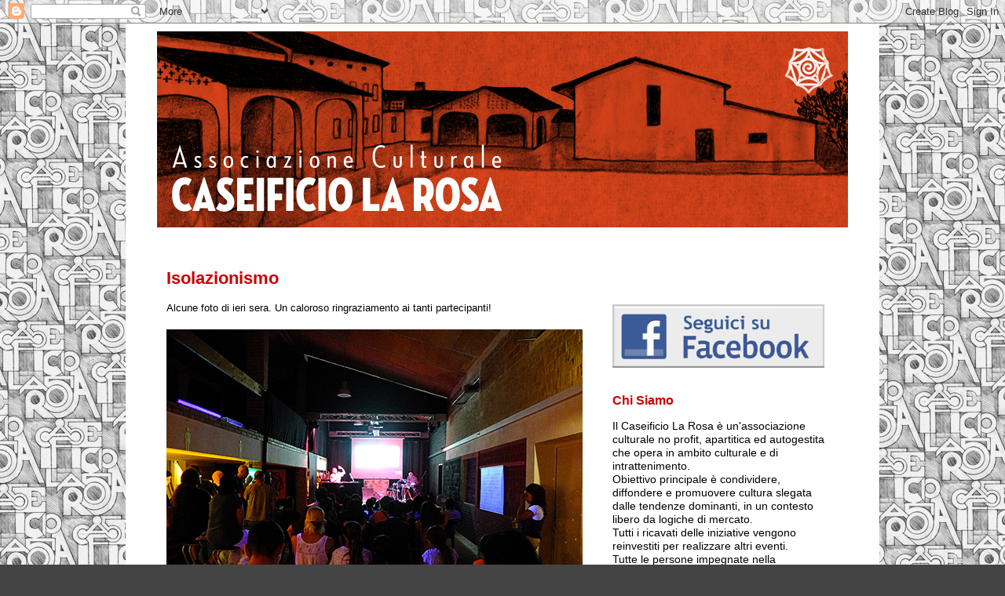

--- FILE ---
content_type: text/html; charset=UTF-8
request_url: https://www.caseificiolarosa.org/2016/06/
body_size: 17337
content:
<!DOCTYPE html>
<html class='v2' dir='ltr' xmlns='http://www.w3.org/1999/xhtml' xmlns:b='http://www.google.com/2005/gml/b' xmlns:data='http://www.google.com/2005/gml/data' xmlns:expr='http://www.google.com/2005/gml/expr'>
<head>
<link href='https://www.blogger.com/static/v1/widgets/335934321-css_bundle_v2.css' rel='stylesheet' type='text/css'/>
<meta content='width=1100' name='viewport'/>
<meta content='text/html; charset=UTF-8' http-equiv='Content-Type'/>
<meta content='blogger' name='generator'/>
<link href='https://www.caseificiolarosa.org/favicon.ico' rel='icon' type='image/x-icon'/>
<link href='http://www.caseificiolarosa.org/2016/06/' rel='canonical'/>
<link rel="alternate" type="application/atom+xml" title="Associazione Culturale Caseificio La Rosa - Atom" href="https://www.caseificiolarosa.org/feeds/posts/default" />
<link rel="alternate" type="application/rss+xml" title="Associazione Culturale Caseificio La Rosa - RSS" href="https://www.caseificiolarosa.org/feeds/posts/default?alt=rss" />
<link rel="service.post" type="application/atom+xml" title="Associazione Culturale Caseificio La Rosa - Atom" href="https://www.blogger.com/feeds/4140845980913447707/posts/default" />
<!--Can't find substitution for tag [blog.ieCssRetrofitLinks]-->
<meta content='Il Caseificio La Rosa è un&#39;associazione culturale no profit, apartitica ed autogestita che opera in ambito culturale e di intrattenimento.' name='description'/>
<meta content='http://www.caseificiolarosa.org/2016/06/' property='og:url'/>
<meta content='Associazione Culturale Caseificio La Rosa' property='og:title'/>
<meta content='Il Caseificio La Rosa è un&#39;associazione culturale no profit, apartitica ed autogestita che opera in ambito culturale e di intrattenimento.' property='og:description'/>
<title>Associazione Culturale Caseificio La Rosa: giugno 2016</title>
<style id='page-skin-1' type='text/css'><!--
/*
-----------------------------------------------
Blogger Template Style
Name:     Simple
Designer: Josh Peterson
URL:      www.noaesthetic.com
----------------------------------------------- */
/* Variable definitions
====================
<Variable name="keycolor" description="Main Color" type="color" default="#66bbdd"/>
<Group description="Page Text" selector="body">
<Variable name="body.font" description="Font" type="font"
default="normal normal 12px Arial, Tahoma, Helvetica, FreeSans, sans-serif"/>
<Variable name="body.text.color" description="Text Color" type="color" default="#222222"/>
</Group>
<Group description="Backgrounds" selector=".body-fauxcolumns-outer">
<Variable name="body.background.color" description="Outer Background" type="color" default="#66bbdd"/>
<Variable name="content.background.color" description="Main Background" type="color" default="#ffffff"/>
<Variable name="header.background.color" description="Header Background" type="color" default="transparent"/>
</Group>
<Group description="Links" selector=".main-outer">
<Variable name="link.color" description="Link Color" type="color" default="#2288bb"/>
<Variable name="link.visited.color" description="Visited Color" type="color" default="#888888"/>
<Variable name="link.hover.color" description="Hover Color" type="color" default="#33aaff"/>
</Group>
<Group description="Blog Title" selector=".header h1">
<Variable name="header.font" description="Font" type="font"
default="normal normal 60px Arial, Tahoma, Helvetica, FreeSans, sans-serif"/>
<Variable name="header.text.color" description="Title Color" type="color" default="#3399bb" />
</Group>
<Group description="Blog Description" selector=".header .description">
<Variable name="description.text.color" description="Description Color" type="color"
default="#777777" />
</Group>
<Group description="Tabs Text" selector=".tabs-inner .widget li a">
<Variable name="tabs.font" description="Font" type="font"
default="normal normal 14px Arial, Tahoma, Helvetica, FreeSans, sans-serif"/>
<Variable name="tabs.text.color" description="Text Color" type="color" default="#999999"/>
<Variable name="tabs.selected.text.color" description="Selected Color" type="color" default="#000000"/>
</Group>
<Group description="Tabs Background" selector=".tabs-outer .PageList">
<Variable name="tabs.background.color" description="Background Color" type="color" default="#f5f5f5"/>
<Variable name="tabs.selected.background.color" description="Selected Color" type="color" default="#eeeeee"/>
</Group>
<Group description="Post Title" selector="h3.post-title, .comments h4">
<Variable name="post.title.font" description="Font" type="font"
default="normal normal 22px Arial, Tahoma, Helvetica, FreeSans, sans-serif"/>
</Group>
<Group description="Date Header" selector=".date-header">
<Variable name="date.header.color" description="Text Color" type="color"
default="#000000"/>
<Variable name="date.header.background.color" description="Background Color" type="color"
default="transparent"/>
<Variable name="date.header.font" description="Text Font" type="font"
default="normal bold 11px Arial, Tahoma, Helvetica, FreeSans, sans-serif"/>
<Variable name="date.header.padding" description="Date Header Padding" type="string" default="inherit"/>
<Variable name="date.header.letterspacing" description="Date Header Letter Spacing" type="string" default="inherit"/>
<Variable name="date.header.margin" description="Date Header Margin" type="string" default="inherit"/>
</Group>
<Group description="Post Footer" selector=".post-footer">
<Variable name="post.footer.text.color" description="Text Color" type="color" default="#666666"/>
<Variable name="post.footer.background.color" description="Background Color" type="color"
default="#f9f9f9"/>
<Variable name="post.footer.border.color" description="Shadow Color" type="color" default="#eeeeee"/>
</Group>
<Group description="Gadgets" selector="h2">
<Variable name="widget.title.font" description="Title Font" type="font"
default="normal bold 11px Arial, Tahoma, Helvetica, FreeSans, sans-serif"/>
<Variable name="widget.title.text.color" description="Title Color" type="color" default="#000000"/>
<Variable name="widget.alternate.text.color" description="Alternate Color" type="color" default="#999999"/>
</Group>
<Group description="Images" selector=".main-inner">
<Variable name="image.background.color" description="Background Color" type="color" default="#ffffff"/>
<Variable name="image.border.color" description="Border Color" type="color" default="#eeeeee"/>
<Variable name="image.text.color" description="Caption Text Color" type="color" default="#000000"/>
</Group>
<Group description="Accents" selector=".content-inner">
<Variable name="body.rule.color" description="Separator Line Color" type="color" default="#eeeeee"/>
<Variable name="tabs.border.color" description="Tabs Border Color" type="color" default="transparent"/>
</Group>
<Variable name="body.background" description="Body Background" type="background"
color="#444444" default="$(color) none repeat scroll top left"/>
<Variable name="body.background.override" description="Body Background Override" type="string" default=""/>
<Variable name="body.background.gradient.cap" description="Body Gradient Cap" type="url"
default="url(//www.blogblog.com/1kt/simple/gradients_light.png)"/>
<Variable name="body.background.gradient.tile" description="Body Gradient Tile" type="url"
default="url(//www.blogblog.com/1kt/simple/body_gradient_tile_light.png)"/>
<Variable name="content.background.color.selector" description="Content Background Color Selector" type="string" default=".content-inner"/>
<Variable name="content.padding" description="Content Padding" type="length" default="10px" min="0" max="100px"/>
<Variable name="content.padding.horizontal" description="Content Horizontal Padding" type="length" default="10px" min="0" max="100px"/>
<Variable name="content.shadow.spread" description="Content Shadow Spread" type="length" default="40px" min="0" max="100px"/>
<Variable name="content.shadow.spread.webkit" description="Content Shadow Spread (WebKit)" type="length" default="5px" min="0" max="100px"/>
<Variable name="content.shadow.spread.ie" description="Content Shadow Spread (IE)" type="length" default="10px" min="0" max="100px"/>
<Variable name="main.border.width" description="Main Border Width" type="length" default="0" min="0" max="10px"/>
<Variable name="header.background.gradient" description="Header Gradient" type="url" default="none"/>
<Variable name="header.shadow.offset.left" description="Header Shadow Offset Left" type="length" default="-1px" min="-50px" max="50px"/>
<Variable name="header.shadow.offset.top" description="Header Shadow Offset Top" type="length" default="-1px" min="-50px" max="50px"/>
<Variable name="header.shadow.spread" description="Header Shadow Spread" type="length" default="1px" min="0" max="100px"/>
<Variable name="header.padding" description="Header Padding" type="length" default="30px" min="0" max="100px"/>
<Variable name="header.border.size" description="Header Border Size" type="length" default="1px" min="0" max="10px"/>
<Variable name="header.bottom.border.size" description="Header Bottom Border Size" type="length" default="1px" min="0" max="10px"/>
<Variable name="header.border.horizontalsize" description="Header Horizontal Border Size" type="length" default="0" min="0" max="10px"/>
<Variable name="description.text.size" description="Description Text Size" type="string" default="140%"/>
<Variable name="tabs.margin.top" description="Tabs Margin Top" type="length" default="0" min="0" max="100px"/>
<Variable name="tabs.margin.side" description="Tabs Side Margin" type="length" default="30px" min="0" max="100px"/>
<Variable name="tabs.background.gradient" description="Tabs Background Gradient" type="url"
default="url(//www.blogblog.com/1kt/simple/gradients_light.png)"/>
<Variable name="tabs.border.width" description="Tabs Border Width" type="length" default="1px" min="0" max="10px"/>
<Variable name="tabs.bevel.border.width" description="Tabs Bevel Border Width" type="length" default="1px" min="0" max="10px"/>
<Variable name="post.margin.bottom" description="Post Bottom Margin" type="length" default="25px" min="0" max="100px"/>
<Variable name="image.border.small.size" description="Image Border Small Size" type="length" default="2px" min="0" max="10px"/>
<Variable name="image.border.large.size" description="Image Border Large Size" type="length" default="5px" min="0" max="10px"/>
<Variable name="page.width.selector" description="Page Width Selector" type="string" default=".region-inner"/>
<Variable name="page.width" description="Page Width" type="string" default="auto"/>
<Variable name="main.section.margin" description="Main Section Margin" type="length" default="15px" min="0" max="100px"/>
<Variable name="main.padding" description="Main Padding" type="length" default="15px" min="0" max="100px"/>
<Variable name="main.padding.top" description="Main Padding Top" type="length" default="30px" min="0" max="100px"/>
<Variable name="main.padding.bottom" description="Main Padding Bottom" type="length" default="30px" min="0" max="100px"/>
<Variable name="paging.background"
color="#ffffff"
description="Background of blog paging area" type="background"
default="transparent none no-repeat scroll top center"/>
<Variable name="footer.bevel" description="Bevel border length of footer" type="length" default="0" min="0" max="10px"/>
<Variable name="mobile.background.overlay" description="Mobile Background Overlay" type="string"
default="transparent none repeat scroll top left"/>
<Variable name="mobile.background.size" description="Mobile Background Size" type="string" default="auto"/>
<Variable name="mobile.button.color" description="Mobile Button Color" type="color" default="#ffffff" />
<Variable name="startSide" description="Side where text starts in blog language" type="automatic" default="left"/>
<Variable name="endSide" description="Side where text ends in blog language" type="automatic" default="right"/>
*/
/* Content
----------------------------------------------- */
body {
font: normal normal 12px 'Trebuchet MS', Trebuchet, sans-serif;
color: #000000;
background: #444444 url(//2.bp.blogspot.com/-xofZUFbhOIU/VymxLR4NAKI/AAAAAAAAFbg/ywJ7Uno8v9cp6j9juIFgl5SF6pykfe0SACK4B/s0/2016_sfondo_blog_50_grigio.png) repeat scroll top left;
padding: 0 0 0 0;
}
html body .region-inner {
min-width: 0;
max-width: 100%;
width: auto;
}
h2 {
font-size: 22px;
}
a:link {
text-decoration:none;
color: #cc0000;
}
a:visited {
text-decoration:none;
color: #cc0000;
}
a:hover {
text-decoration:underline;
color: #660000;
}
.body-fauxcolumn-outer .fauxcolumn-inner {
background: transparent none repeat scroll top left;
_background-image: none;
}
.body-fauxcolumn-outer .cap-top {
position: absolute;
z-index: 1;
height: 400px;
width: 100%;
}
.body-fauxcolumn-outer .cap-top .cap-left {
width: 100%;
background: transparent none repeat-x scroll top left;
_background-image: none;
}
.content-outer {
-moz-box-shadow: 0 0 0 rgba(0, 0, 0, .15);
-webkit-box-shadow: 0 0 0 rgba(0, 0, 0, .15);
-goog-ms-box-shadow: 0 0 0 #333333;
box-shadow: 0 0 0 rgba(0, 0, 0, .15);
margin-bottom: 1px;
}
.content-inner {
padding: 10px 40px;
}
.content-inner {
background-color: #ffffff;
}
/* Header
----------------------------------------------- */
.header-outer {
background: transparent none repeat-x scroll 0 -400px;
_background-image: none;
}
.Header h1 {
font: normal normal 40px 'Trebuchet MS', Trebuchet, sans-serif;
color: #000000;
text-shadow: 0 0 0 rgba(0, 0, 0, .2);
}
.Header h1 a {
color: #000000;
}
.Header .description {
font-size: 18px;
color: #000000;
}
.header-inner .Header .titlewrapper {
padding: 22px 0;
}
.header-inner .Header .descriptionwrapper {
padding: 0 0;
}
/* Tabs
----------------------------------------------- */
.tabs-inner .section:first-child {
border-top: 0 solid rgba(0, 0, 0, 0);
}
.tabs-inner .section:first-child ul {
margin-top: -1px;
border-top: 1px solid rgba(0, 0, 0, 0);
border-left: 1px solid rgba(0, 0, 0, 0);
border-right: 1px solid rgba(0, 0, 0, 0);
}
.tabs-inner .widget ul {
background: transparent none repeat-x scroll 0 -800px;
_background-image: none;
border-bottom: 1px solid rgba(0, 0, 0, 0);
margin-top: 0;
margin-left: -30px;
margin-right: -30px;
}
.tabs-inner .widget li a {
display: inline-block;
padding: .6em 1em;
font: normal normal 12px 'Trebuchet MS', Trebuchet, sans-serif;
color: #000000;
border-left: 1px solid #ffffff;
border-right: 1px solid rgba(0, 0, 0, 0);
}
.tabs-inner .widget li:first-child a {
border-left: none;
}
.tabs-inner .widget li.selected a, .tabs-inner .widget li a:hover {
color: #000000;
background-color: #eeeeee;
text-decoration: none;
}
/* Columns
----------------------------------------------- */
.main-outer {
border-top: 0 solid transparent;
}
.fauxcolumn-left-outer .fauxcolumn-inner {
border-right: 1px solid transparent;
}
.fauxcolumn-right-outer .fauxcolumn-inner {
border-left: 1px solid transparent;
}
/* Headings
----------------------------------------------- */
div.widget > h2,
div.widget h2.title {
margin: 0 0 1em 0;
font: normal bold 8px 'Trebuchet MS', Trebuchet, sans-serif;
color: #ffffff;
}
/* Widgets
----------------------------------------------- */
.widget .zippy {
color: #999999;
text-shadow: 2px 2px 1px rgba(0, 0, 0, .1);
}
.widget .popular-posts ul {
list-style: none;
}
/* Posts
----------------------------------------------- */
h2.date-header {
font: normal bold 11px 'Trebuchet MS', Trebuchet, sans-serif;
}
.date-header span {
background-color: #bbbbbb;
color: #ffffff;
padding: 0.4em;
letter-spacing: 3px;
margin: inherit;
}
.main-inner {
padding-top: 35px;
padding-bottom: 65px;
}
.main-inner .column-center-inner {
padding: 0 0;
}
.main-inner .column-center-inner .section {
margin: 0 1em;
}
.post {
margin: 0 0 45px 0;
}
h3.post-title, .comments h4 {
font: normal bold 22px 'Trebuchet MS', Trebuchet, sans-serif;
margin: .75em 0 0;
}
.post-body {
font-size: 110%;
line-height: 1.4;
position: relative;
}
.post-body img, .post-body .tr-caption-container, .Profile img, .Image img,
.BlogList .item-thumbnail img {
padding: 0px;
border: 0px;
background: none !important;
-moz-box-shadow: 0px 0px 0px transparent !important;
-webkit-box-shadow: 0px 0px 0px transparent !important;
box-shadow: 0px 0px 0px transparent !important;
}
.post-body img, .post-body .tr-caption-container {
padding: 0px;
}
.post-body .tr-caption-container {
color: #666666;
}
.post-body .tr-caption-container img {
padding: 0;
background: transparent;
border: none;
-moz-box-shadow: 0 0 0 rgba(0, 0, 0, .1);
-webkit-box-shadow: 0 0 0 rgba(0, 0, 0, .1);
box-shadow: 0 0 0 rgba(0, 0, 0, .1);
}
.post-header {
margin: 0 0 1.5em;
line-height: 1.6;
font-size: 90%;
}
.post-footer {
margin: 20px -2px 0;
padding: 5px 10px;
color: #666666;
background-color: #eeeeee;
border-bottom: 1px solid #eeeeee;
line-height: 1.6;
font-size: 90%;
}
#comments .comment-author {
padding-top: 1.5em;
border-top: 1px solid transparent;
background-position: 0 1.5em;
}
#comments .comment-author:first-child {
padding-top: 0;
border-top: none;
}
.avatar-image-container {
margin: .2em 0 0;
}
#comments .avatar-image-container img {
border: 1px solid rgba(0, 0, 0, 0);
}
/* Comments
----------------------------------------------- */
.comments .comments-content .icon.blog-author {
background-repeat: no-repeat;
background-image: url([data-uri]);
}
.comments .comments-content .loadmore a {
border-top: 1px solid #999999;
border-bottom: 1px solid #999999;
}
.comments .comment-thread.inline-thread {
background-color: #eeeeee;
}
.comments .continue {
border-top: 2px solid #999999;
}
/* Accents
---------------------------------------------- */
.section-columns td.columns-cell {
border-left: 1px solid transparent;
}
.blog-pager {
background: transparent url(//www.blogblog.com/1kt/simple/paging_dot.png) repeat-x scroll top center;
}
.blog-pager-older-link, .home-link,
.blog-pager-newer-link {
background-color: #ffffff;
padding: 5px;
}
.footer-outer {
border-top: 1px dashed #bbbbbb;
}
/* Mobile
----------------------------------------------- */
body.mobile  {
background-size: auto;
}
.mobile .body-fauxcolumn-outer {
background: transparent none repeat scroll top left;
}
.mobile .body-fauxcolumn-outer .cap-top {
background-size: 100% auto;
}
.mobile .content-outer {
-webkit-box-shadow: 0 0 3px rgba(0, 0, 0, .15);
box-shadow: 0 0 3px rgba(0, 0, 0, .15);
}
.mobile .tabs-inner .widget ul {
margin-left: 0;
margin-right: 0;
}
.mobile .post {
margin: 0;
}
.mobile .main-inner .column-center-inner .section {
margin: 0;
}
.mobile .date-header span {
padding: 0.1em 10px;
margin: 0 -10px;
}
.mobile h3.post-title {
margin: 0;
}
.mobile .blog-pager {
background: transparent none no-repeat scroll top center;
}
.mobile .footer-outer {
border-top: none;
}
.mobile .main-inner, .mobile .footer-inner {
background-color: #ffffff;
}
.mobile-index-contents {
color: #000000;
}
.mobile-link-button {
background-color: #cc0000;
}
.mobile-link-button a:link, .mobile-link-button a:visited {
color: #ffffff;
}
.mobile .tabs-inner .section:first-child {
border-top: none;
}
.mobile .tabs-inner .PageList .widget-content {
background-color: #eeeeee;
color: #000000;
border-top: 1px solid rgba(0, 0, 0, 0);
border-bottom: 1px solid rgba(0, 0, 0, 0);
}
.mobile .tabs-inner .PageList .widget-content .pagelist-arrow {
border-left: 1px solid rgba(0, 0, 0, 0);
}

--></style>
<style id='template-skin-1' type='text/css'><!--
body {
min-width: 960px;
}
.content-outer, .content-fauxcolumn-outer, .region-inner {
min-width: 960px;
max-width: 960px;
_width: 960px;
}
.main-inner .columns {
padding-left: 0px;
padding-right: 330px;
}
.main-inner .fauxcolumn-center-outer {
left: 0px;
right: 330px;
/* IE6 does not respect left and right together */
_width: expression(this.parentNode.offsetWidth -
parseInt("0px") -
parseInt("330px") + 'px');
}
.main-inner .fauxcolumn-left-outer {
width: 0px;
}
.main-inner .fauxcolumn-right-outer {
width: 330px;
}
.main-inner .column-left-outer {
width: 0px;
right: 100%;
margin-left: -0px;
}
.main-inner .column-right-outer {
width: 330px;
margin-right: -330px;
}
#layout {
min-width: 0;
}
#layout .content-outer {
min-width: 0;
width: 800px;
}
#layout .region-inner {
min-width: 0;
width: auto;
}
body#layout div.add_widget {
padding: 8px;
}
body#layout div.add_widget a {
margin-left: 32px;
}
--></style>
<script type='text/javascript'>
        (function(i,s,o,g,r,a,m){i['GoogleAnalyticsObject']=r;i[r]=i[r]||function(){
        (i[r].q=i[r].q||[]).push(arguments)},i[r].l=1*new Date();a=s.createElement(o),
        m=s.getElementsByTagName(o)[0];a.async=1;a.src=g;m.parentNode.insertBefore(a,m)
        })(window,document,'script','https://www.google-analytics.com/analytics.js','ga');
        ga('create', 'UA-78616942-1', 'auto', 'blogger');
        ga('blogger.send', 'pageview');
      </script>
<script src='https://ajax.googleapis.com/ajax/libs/jquery/1.6.4/jquery.min.js' type='text/javascript'></script>
<script type='text/javascript'>
//<![CDATA[
/**
this script was written by Confluent Forms LLC http://www.confluentforms.com
for the BlogXpertise website http://www.blogxpertise.com
any updates to this script will be posted to BlogXpertise
please leave this message and give credit where credit is due!
**/
$(document).ready(function(){
$('.post-body').find('img').each(function(n, image){
var image = $(image);
image.parent().css('margin-left',0).css('margin-right',0).css('margin-top',0).css('margin-bottom',0);
});
});
// ]]></script>
<link href='https://www.blogger.com/dyn-css/authorization.css?targetBlogID=4140845980913447707&amp;zx=5fbc5370-8d8a-4b3a-9160-a3eef8c29f9a' media='none' onload='if(media!=&#39;all&#39;)media=&#39;all&#39;' rel='stylesheet'/><noscript><link href='https://www.blogger.com/dyn-css/authorization.css?targetBlogID=4140845980913447707&amp;zx=5fbc5370-8d8a-4b3a-9160-a3eef8c29f9a' rel='stylesheet'/></noscript>
<meta name='google-adsense-platform-account' content='ca-host-pub-1556223355139109'/>
<meta name='google-adsense-platform-domain' content='blogspot.com'/>

</head>
<body class='loading'>
<div class='navbar section' id='navbar' name='Navbar'><div class='widget Navbar' data-version='1' id='Navbar1'><script type="text/javascript">
    function setAttributeOnload(object, attribute, val) {
      if(window.addEventListener) {
        window.addEventListener('load',
          function(){ object[attribute] = val; }, false);
      } else {
        window.attachEvent('onload', function(){ object[attribute] = val; });
      }
    }
  </script>
<div id="navbar-iframe-container"></div>
<script type="text/javascript" src="https://apis.google.com/js/platform.js"></script>
<script type="text/javascript">
      gapi.load("gapi.iframes:gapi.iframes.style.bubble", function() {
        if (gapi.iframes && gapi.iframes.getContext) {
          gapi.iframes.getContext().openChild({
              url: 'https://www.blogger.com/navbar/4140845980913447707?origin\x3dhttps://www.caseificiolarosa.org',
              where: document.getElementById("navbar-iframe-container"),
              id: "navbar-iframe"
          });
        }
      });
    </script><script type="text/javascript">
(function() {
var script = document.createElement('script');
script.type = 'text/javascript';
script.src = '//pagead2.googlesyndication.com/pagead/js/google_top_exp.js';
var head = document.getElementsByTagName('head')[0];
if (head) {
head.appendChild(script);
}})();
</script>
</div></div>
<div class='body-fauxcolumns'>
<div class='fauxcolumn-outer body-fauxcolumn-outer'>
<div class='cap-top'>
<div class='cap-left'></div>
<div class='cap-right'></div>
</div>
<div class='fauxborder-left'>
<div class='fauxborder-right'></div>
<div class='fauxcolumn-inner'>
</div>
</div>
<div class='cap-bottom'>
<div class='cap-left'></div>
<div class='cap-right'></div>
</div>
</div>
</div>
<div class='content'>
<div class='content-fauxcolumns'>
<div class='fauxcolumn-outer content-fauxcolumn-outer'>
<div class='cap-top'>
<div class='cap-left'></div>
<div class='cap-right'></div>
</div>
<div class='fauxborder-left'>
<div class='fauxborder-right'></div>
<div class='fauxcolumn-inner'>
</div>
</div>
<div class='cap-bottom'>
<div class='cap-left'></div>
<div class='cap-right'></div>
</div>
</div>
</div>
<div class='content-outer'>
<div class='content-cap-top cap-top'>
<div class='cap-left'></div>
<div class='cap-right'></div>
</div>
<div class='fauxborder-left content-fauxborder-left'>
<div class='fauxborder-right content-fauxborder-right'></div>
<div class='content-inner'>
<header>
<div class='header-outer'>
<div class='header-cap-top cap-top'>
<div class='cap-left'></div>
<div class='cap-right'></div>
</div>
<div class='fauxborder-left header-fauxborder-left'>
<div class='fauxborder-right header-fauxborder-right'></div>
<div class='region-inner header-inner'>
<div class='header section' id='header' name='Intestazione'><div class='widget Header' data-version='1' id='Header1'>
<div id='header-inner'>
<a href='https://www.caseificiolarosa.org/' style='display: block'>
<img alt='Associazione Culturale Caseificio La Rosa' height='250px; ' id='Header1_headerimg' src='https://blogger.googleusercontent.com/img/b/R29vZ2xl/AVvXsEgrzukziz6V_sXuzxIV0X-8c13Yry1T0Q3PwZtSLdFp5Fqz2DhQoV5XR8ZH6d3QXpRJHmZ4rFyyJSXU42-4CzdFrKKShMnoXyEgxbFdmC9Ccjzu-olTH4DFRdJ3htXCxiG3IbfsLpaX2JE/s1600/2016_intestazione_blog_2.png' style='display: block' width='880px; '/>
</a>
</div>
</div></div>
</div>
</div>
<div class='header-cap-bottom cap-bottom'>
<div class='cap-left'></div>
<div class='cap-right'></div>
</div>
</div>
</header>
<div class='tabs-outer'>
<div class='tabs-cap-top cap-top'>
<div class='cap-left'></div>
<div class='cap-right'></div>
</div>
<div class='fauxborder-left tabs-fauxborder-left'>
<div class='fauxborder-right tabs-fauxborder-right'></div>
<div class='region-inner tabs-inner'>
<div class='tabs no-items section' id='crosscol' name='Multi-colonne'></div>
<div class='tabs no-items section' id='crosscol-overflow' name='Cross-Column 2'></div>
</div>
</div>
<div class='tabs-cap-bottom cap-bottom'>
<div class='cap-left'></div>
<div class='cap-right'></div>
</div>
</div>
<div class='main-outer'>
<div class='main-cap-top cap-top'>
<div class='cap-left'></div>
<div class='cap-right'></div>
</div>
<div class='fauxborder-left main-fauxborder-left'>
<div class='fauxborder-right main-fauxborder-right'></div>
<div class='region-inner main-inner'>
<div class='columns fauxcolumns'>
<div class='fauxcolumn-outer fauxcolumn-center-outer'>
<div class='cap-top'>
<div class='cap-left'></div>
<div class='cap-right'></div>
</div>
<div class='fauxborder-left'>
<div class='fauxborder-right'></div>
<div class='fauxcolumn-inner'>
</div>
</div>
<div class='cap-bottom'>
<div class='cap-left'></div>
<div class='cap-right'></div>
</div>
</div>
<div class='fauxcolumn-outer fauxcolumn-left-outer'>
<div class='cap-top'>
<div class='cap-left'></div>
<div class='cap-right'></div>
</div>
<div class='fauxborder-left'>
<div class='fauxborder-right'></div>
<div class='fauxcolumn-inner'>
</div>
</div>
<div class='cap-bottom'>
<div class='cap-left'></div>
<div class='cap-right'></div>
</div>
</div>
<div class='fauxcolumn-outer fauxcolumn-right-outer'>
<div class='cap-top'>
<div class='cap-left'></div>
<div class='cap-right'></div>
</div>
<div class='fauxborder-left'>
<div class='fauxborder-right'></div>
<div class='fauxcolumn-inner'>
</div>
</div>
<div class='cap-bottom'>
<div class='cap-left'></div>
<div class='cap-right'></div>
</div>
</div>
<!-- corrects IE6 width calculation -->
<div class='columns-inner'>
<div class='column-center-outer'>
<div class='column-center-inner'>
<div class='main section' id='main' name='Principale'><div class='widget Blog' data-version='1' id='Blog1'>
<div class='blog-posts hfeed'>

          <div class="date-outer">
        

          <div class="date-posts">
        
<div class='post-outer'>
<div class='post hentry uncustomized-post-template' itemprop='blogPost' itemscope='itemscope' itemtype='http://schema.org/BlogPosting'>
<meta content='https://blogger.googleusercontent.com/img/b/R29vZ2xl/AVvXsEixy6VHq7TdrRF1qb1S2BmZ_wJj5GknE4YPjdhyphenhyphen95iads9N5rmFbN1fMOEpwypBTQKuaGWkEToDtECieH-DrrJ6LuYyBp782hQ-DCjcGSSMl7_M7OnF0MSaXUH-Gdt1miv-sk2Aj59-1zg/s1600/isolazionismo_01.jpg' itemprop='image_url'/>
<meta content='4140845980913447707' itemprop='blogId'/>
<meta content='5408340436529251544' itemprop='postId'/>
<a name='5408340436529251544'></a>
<h3 class='post-title entry-title' itemprop='name'>
<a href='https://www.caseificiolarosa.org/2016/06/isolazionismo.html'>Isolazionismo</a>
</h3>
<div class='post-header'>
<div class='post-header-line-1'></div>
</div>
<div class='post-body entry-content' id='post-body-5408340436529251544' itemprop='articleBody'>
Alcune foto di ieri sera. Un caloroso ringraziamento ai tanti partecipanti!<br />
<br />
<div class="separator" style="clear: both; text-align: center;">
<a href="https://blogger.googleusercontent.com/img/b/R29vZ2xl/AVvXsEixy6VHq7TdrRF1qb1S2BmZ_wJj5GknE4YPjdhyphenhyphen95iads9N5rmFbN1fMOEpwypBTQKuaGWkEToDtECieH-DrrJ6LuYyBp782hQ-DCjcGSSMl7_M7OnF0MSaXUH-Gdt1miv-sk2Aj59-1zg/s1600/isolazionismo_01.jpg" imageanchor="1" style="margin-left: 1em; margin-right: 1em;"><img border="0" src="https://blogger.googleusercontent.com/img/b/R29vZ2xl/AVvXsEixy6VHq7TdrRF1qb1S2BmZ_wJj5GknE4YPjdhyphenhyphen95iads9N5rmFbN1fMOEpwypBTQKuaGWkEToDtECieH-DrrJ6LuYyBp782hQ-DCjcGSSMl7_M7OnF0MSaXUH-Gdt1miv-sk2Aj59-1zg/s1600/isolazionismo_01.jpg" /></a></div>
<br />
<div class="separator" style="clear: both; text-align: center;">
<a href="https://blogger.googleusercontent.com/img/b/R29vZ2xl/AVvXsEhPYanZ_z3zEL-MI_a4P9LVFQB9T731H2ylSs0eNr2gbAXnG2VWiQOhQ80HO7TD7HtIZWQxgTBwTnOrLW5VLrQ7T9T4bmWFXmdqISoEoV36EcYMe1_BCIZB2EaaRAq5WUu5kkd3DbQ9g_8/s1600/isolazionismo_02.jpg" imageanchor="1" style="margin-left: 1em; margin-right: 1em;"><img border="0" src="https://blogger.googleusercontent.com/img/b/R29vZ2xl/AVvXsEhPYanZ_z3zEL-MI_a4P9LVFQB9T731H2ylSs0eNr2gbAXnG2VWiQOhQ80HO7TD7HtIZWQxgTBwTnOrLW5VLrQ7T9T4bmWFXmdqISoEoV36EcYMe1_BCIZB2EaaRAq5WUu5kkd3DbQ9g_8/s1600/isolazionismo_02.jpg" /></a></div>
<br />
<div class="separator" style="clear: both; text-align: center;">
<a href="https://blogger.googleusercontent.com/img/b/R29vZ2xl/AVvXsEi4REOyZvc3JW9E3CDsVggaGCDbJ26CZu3C3ukKhOVmMxCR4oSVaaw-VMcMCl8_3qYRYe-7DGSoUH7m6UF2Sk-hquJ7lI839QdKT0PeQOafL_yy4cLSIJgSpraRCVSliLP7mCVDxHdkmeQ/s1600/isolazionismo_03.jpg" imageanchor="1" style="margin-left: 1em; margin-right: 1em;"><img border="0" src="https://blogger.googleusercontent.com/img/b/R29vZ2xl/AVvXsEi4REOyZvc3JW9E3CDsVggaGCDbJ26CZu3C3ukKhOVmMxCR4oSVaaw-VMcMCl8_3qYRYe-7DGSoUH7m6UF2Sk-hquJ7lI839QdKT0PeQOafL_yy4cLSIJgSpraRCVSliLP7mCVDxHdkmeQ/s1600/isolazionismo_03.jpg" /></a></div>
<br />
<div class="separator" style="clear: both; text-align: center;">
<a href="https://blogger.googleusercontent.com/img/b/R29vZ2xl/AVvXsEh4HvVCjeug1aiuH6zpN2ZhEbbR9HnYyiFLSPmjNdmxMCSer2SjFbEgM63VfSyTnOi9scaPo2tVb9dl9ppKncyxWuJ5rSxZ9QoLwCvromW5v6_CY_oSG8XXOzk7PXqUkjS5IblqAGYFi3g/s1600/isolazionismo_04.jpg" imageanchor="1" style="margin-left: 1em; margin-right: 1em;"><img border="0" src="https://blogger.googleusercontent.com/img/b/R29vZ2xl/AVvXsEh4HvVCjeug1aiuH6zpN2ZhEbbR9HnYyiFLSPmjNdmxMCSer2SjFbEgM63VfSyTnOi9scaPo2tVb9dl9ppKncyxWuJ5rSxZ9QoLwCvromW5v6_CY_oSG8XXOzk7PXqUkjS5IblqAGYFi3g/s1600/isolazionismo_04.jpg" /></a></div>
<br />
<div class="separator" style="clear: both; text-align: center;">
<a href="https://blogger.googleusercontent.com/img/b/R29vZ2xl/AVvXsEjSPirSn5ZXAW02jxbvy2PJbBuMiY8dA95nXK3IO7l858vEUGJYtun_RHEukXtjSdclkg5VILxrtzLA9GM5wAMBZTO9lAo55Rn7nvVIGwQpXFgZsFzXnSciL7IN_BTIlEMEu_NBkvcVsh4/s1600/isolazionismo_05.jpg" imageanchor="1" style="margin-left: 1em; margin-right: 1em;"><img border="0" src="https://blogger.googleusercontent.com/img/b/R29vZ2xl/AVvXsEjSPirSn5ZXAW02jxbvy2PJbBuMiY8dA95nXK3IO7l858vEUGJYtun_RHEukXtjSdclkg5VILxrtzLA9GM5wAMBZTO9lAo55Rn7nvVIGwQpXFgZsFzXnSciL7IN_BTIlEMEu_NBkvcVsh4/s1600/isolazionismo_05.jpg" /></a></div>
<br />
<div style='clear: both;'></div>
</div>
<div class='post-footer'>
<div class='post-footer-line post-footer-line-1'>
<span class='post-author vcard'>
</span>
<span class='post-timestamp'>
</span>
<span class='post-comment-link'>
</span>
<span class='post-icons'>
<span class='item-control blog-admin pid-1511551821'>
<a href='https://www.blogger.com/post-edit.g?blogID=4140845980913447707&postID=5408340436529251544&from=pencil' title='Modifica post'>
<img alt='' class='icon-action' height='18' src='https://resources.blogblog.com/img/icon18_edit_allbkg.gif' width='18'/>
</a>
</span>
</span>
<div class='post-share-buttons goog-inline-block'>
<a class='goog-inline-block share-button sb-email' href='https://www.blogger.com/share-post.g?blogID=4140845980913447707&postID=5408340436529251544&target=email' target='_blank' title='Invia tramite email'><span class='share-button-link-text'>Invia tramite email</span></a><a class='goog-inline-block share-button sb-blog' href='https://www.blogger.com/share-post.g?blogID=4140845980913447707&postID=5408340436529251544&target=blog' onclick='window.open(this.href, "_blank", "height=270,width=475"); return false;' target='_blank' title='Postalo sul blog'><span class='share-button-link-text'>Postalo sul blog</span></a><a class='goog-inline-block share-button sb-twitter' href='https://www.blogger.com/share-post.g?blogID=4140845980913447707&postID=5408340436529251544&target=twitter' target='_blank' title='Condividi su X'><span class='share-button-link-text'>Condividi su X</span></a><a class='goog-inline-block share-button sb-facebook' href='https://www.blogger.com/share-post.g?blogID=4140845980913447707&postID=5408340436529251544&target=facebook' onclick='window.open(this.href, "_blank", "height=430,width=640"); return false;' target='_blank' title='Condividi su Facebook'><span class='share-button-link-text'>Condividi su Facebook</span></a><a class='goog-inline-block share-button sb-pinterest' href='https://www.blogger.com/share-post.g?blogID=4140845980913447707&postID=5408340436529251544&target=pinterest' target='_blank' title='Condividi su Pinterest'><span class='share-button-link-text'>Condividi su Pinterest</span></a>
</div>
</div>
<div class='post-footer-line post-footer-line-2'>
<span class='post-labels'>
</span>
</div>
<div class='post-footer-line post-footer-line-3'>
<span class='post-location'>
</span>
</div>
</div>
</div>
</div>
<div class='post-outer'>
<div class='post hentry uncustomized-post-template' itemprop='blogPost' itemscope='itemscope' itemtype='http://schema.org/BlogPosting'>
<meta content='https://blogger.googleusercontent.com/img/b/R29vZ2xl/AVvXsEhrqMI3x4dl2AFNxavDd3x41qeRrAtC1KETpk7NUxM_CkKTV7zXRRBrZWKd8JVQzxpzuIMiPvMKCnspvEikAWL4UVywijqDcp5PhePRqbVKARwZgJwCjF9UhpBEQzaZ_gN3kQhJTAypCBM/s1600/amp-rive_sonorizzano_vampyr_dreyer.jpg' itemprop='image_url'/>
<meta content='4140845980913447707' itemprop='blogId'/>
<meta content='4806660597862687138' itemprop='postId'/>
<a name='4806660597862687138'></a>
<h3 class='post-title entry-title' itemprop='name'>
<a href='https://www.caseificiolarosa.org/2016/06/sabato-9-luglio-amp-rive.html'>Sabato 9 Luglio / Amp Rive</a>
</h3>
<div class='post-header'>
<div class='post-header-line-1'></div>
</div>
<div class='post-body entry-content' id='post-body-4806660597862687138' itemprop='articleBody'>
<div class="separator" style="clear: both; text-align: center;">
<a href="https://blogger.googleusercontent.com/img/b/R29vZ2xl/AVvXsEhrqMI3x4dl2AFNxavDd3x41qeRrAtC1KETpk7NUxM_CkKTV7zXRRBrZWKd8JVQzxpzuIMiPvMKCnspvEikAWL4UVywijqDcp5PhePRqbVKARwZgJwCjF9UhpBEQzaZ_gN3kQhJTAypCBM/s1600/amp-rive_sonorizzano_vampyr_dreyer.jpg" imageanchor="1" style="margin-left: 1em; margin-right: 1em;"><img border="0" src="https://blogger.googleusercontent.com/img/b/R29vZ2xl/AVvXsEhrqMI3x4dl2AFNxavDd3x41qeRrAtC1KETpk7NUxM_CkKTV7zXRRBrZWKd8JVQzxpzuIMiPvMKCnspvEikAWL4UVywijqDcp5PhePRqbVKARwZgJwCjF9UhpBEQzaZ_gN3kQhJTAypCBM/s1600/amp-rive_sonorizzano_vampyr_dreyer.jpg" /></a></div>
<span style="font-size: large;"><b><a href="http://www.amprive.it/" target="_blank">Amp Rive</a> sonorizzano Vampyr (1932) di Carl Theodor Dreyer</b></span><br />
<b>sabato 9 luglio 2016 dalle 21, <span style="color: #cc0000;">nel cortile del caseificio</span></b>
<div style='clear: both;'></div>
</div>
<div class='post-footer'>
<div class='post-footer-line post-footer-line-1'>
<span class='post-author vcard'>
</span>
<span class='post-timestamp'>
</span>
<span class='post-comment-link'>
</span>
<span class='post-icons'>
<span class='item-control blog-admin pid-1511551821'>
<a href='https://www.blogger.com/post-edit.g?blogID=4140845980913447707&postID=4806660597862687138&from=pencil' title='Modifica post'>
<img alt='' class='icon-action' height='18' src='https://resources.blogblog.com/img/icon18_edit_allbkg.gif' width='18'/>
</a>
</span>
</span>
<div class='post-share-buttons goog-inline-block'>
<a class='goog-inline-block share-button sb-email' href='https://www.blogger.com/share-post.g?blogID=4140845980913447707&postID=4806660597862687138&target=email' target='_blank' title='Invia tramite email'><span class='share-button-link-text'>Invia tramite email</span></a><a class='goog-inline-block share-button sb-blog' href='https://www.blogger.com/share-post.g?blogID=4140845980913447707&postID=4806660597862687138&target=blog' onclick='window.open(this.href, "_blank", "height=270,width=475"); return false;' target='_blank' title='Postalo sul blog'><span class='share-button-link-text'>Postalo sul blog</span></a><a class='goog-inline-block share-button sb-twitter' href='https://www.blogger.com/share-post.g?blogID=4140845980913447707&postID=4806660597862687138&target=twitter' target='_blank' title='Condividi su X'><span class='share-button-link-text'>Condividi su X</span></a><a class='goog-inline-block share-button sb-facebook' href='https://www.blogger.com/share-post.g?blogID=4140845980913447707&postID=4806660597862687138&target=facebook' onclick='window.open(this.href, "_blank", "height=430,width=640"); return false;' target='_blank' title='Condividi su Facebook'><span class='share-button-link-text'>Condividi su Facebook</span></a><a class='goog-inline-block share-button sb-pinterest' href='https://www.blogger.com/share-post.g?blogID=4140845980913447707&postID=4806660597862687138&target=pinterest' target='_blank' title='Condividi su Pinterest'><span class='share-button-link-text'>Condividi su Pinterest</span></a>
</div>
</div>
<div class='post-footer-line post-footer-line-2'>
<span class='post-labels'>
</span>
</div>
<div class='post-footer-line post-footer-line-3'>
<span class='post-location'>
</span>
</div>
</div>
</div>
</div>

          </div></div>
        

          <div class="date-outer">
        

          <div class="date-posts">
        
<div class='post-outer'>
<div class='post hentry uncustomized-post-template' itemprop='blogPost' itemscope='itemscope' itemtype='http://schema.org/BlogPosting'>
<meta content='https://blogger.googleusercontent.com/img/b/R29vZ2xl/AVvXsEgPsel5detktcnyb4m9K5nU_Wh6a9XKbDQ-dexczQMg_9CI8xM23_x95INuYuBtBwmyCs5RkH5fuqWdA-DHnYouZ2vk5zHvpul1CTm-UbVkQKu6qAYxi0p0j8B-aFXMh9YdROB3up0OHbM/s1600/mercatiniera_3_luglio_2016.jpg' itemprop='image_url'/>
<meta content='4140845980913447707' itemprop='blogId'/>
<meta content='8937652512756811884' itemprop='postId'/>
<a name='8937652512756811884'></a>
<h3 class='post-title entry-title' itemprop='name'>
<a href='https://www.caseificiolarosa.org/2016/06/domenica-3-luglio-mercatiniera.html'>Domenica 3 Luglio / Mercatiniera</a>
</h3>
<div class='post-header'>
<div class='post-header-line-1'></div>
</div>
<div class='post-body entry-content' id='post-body-8937652512756811884' itemprop='articleBody'>
<div class="separator" style="clear: both; text-align: center;">
<a href="https://blogger.googleusercontent.com/img/b/R29vZ2xl/AVvXsEgPsel5detktcnyb4m9K5nU_Wh6a9XKbDQ-dexczQMg_9CI8xM23_x95INuYuBtBwmyCs5RkH5fuqWdA-DHnYouZ2vk5zHvpul1CTm-UbVkQKu6qAYxi0p0j8B-aFXMh9YdROB3up0OHbM/s1600/mercatiniera_3_luglio_2016.jpg" imageanchor="1" style="margin-left: 1em; margin-right: 1em;"><img border="0" src="https://blogger.googleusercontent.com/img/b/R29vZ2xl/AVvXsEgPsel5detktcnyb4m9K5nU_Wh6a9XKbDQ-dexczQMg_9CI8xM23_x95INuYuBtBwmyCs5RkH5fuqWdA-DHnYouZ2vk5zHvpul1CTm-UbVkQKu6qAYxi0p0j8B-aFXMh9YdROB3up0OHbM/s1600/mercatiniera_3_luglio_2016.jpg" /></a></div>
<br />
<div style='clear: both;'></div>
</div>
<div class='post-footer'>
<div class='post-footer-line post-footer-line-1'>
<span class='post-author vcard'>
</span>
<span class='post-timestamp'>
</span>
<span class='post-comment-link'>
</span>
<span class='post-icons'>
<span class='item-control blog-admin pid-1511551821'>
<a href='https://www.blogger.com/post-edit.g?blogID=4140845980913447707&postID=8937652512756811884&from=pencil' title='Modifica post'>
<img alt='' class='icon-action' height='18' src='https://resources.blogblog.com/img/icon18_edit_allbkg.gif' width='18'/>
</a>
</span>
</span>
<div class='post-share-buttons goog-inline-block'>
<a class='goog-inline-block share-button sb-email' href='https://www.blogger.com/share-post.g?blogID=4140845980913447707&postID=8937652512756811884&target=email' target='_blank' title='Invia tramite email'><span class='share-button-link-text'>Invia tramite email</span></a><a class='goog-inline-block share-button sb-blog' href='https://www.blogger.com/share-post.g?blogID=4140845980913447707&postID=8937652512756811884&target=blog' onclick='window.open(this.href, "_blank", "height=270,width=475"); return false;' target='_blank' title='Postalo sul blog'><span class='share-button-link-text'>Postalo sul blog</span></a><a class='goog-inline-block share-button sb-twitter' href='https://www.blogger.com/share-post.g?blogID=4140845980913447707&postID=8937652512756811884&target=twitter' target='_blank' title='Condividi su X'><span class='share-button-link-text'>Condividi su X</span></a><a class='goog-inline-block share-button sb-facebook' href='https://www.blogger.com/share-post.g?blogID=4140845980913447707&postID=8937652512756811884&target=facebook' onclick='window.open(this.href, "_blank", "height=430,width=640"); return false;' target='_blank' title='Condividi su Facebook'><span class='share-button-link-text'>Condividi su Facebook</span></a><a class='goog-inline-block share-button sb-pinterest' href='https://www.blogger.com/share-post.g?blogID=4140845980913447707&postID=8937652512756811884&target=pinterest' target='_blank' title='Condividi su Pinterest'><span class='share-button-link-text'>Condividi su Pinterest</span></a>
</div>
</div>
<div class='post-footer-line post-footer-line-2'>
<span class='post-labels'>
</span>
</div>
<div class='post-footer-line post-footer-line-3'>
<span class='post-location'>
</span>
</div>
</div>
</div>
</div>

          </div></div>
        

          <div class="date-outer">
        

          <div class="date-posts">
        
<div class='post-outer'>
<div class='post hentry uncustomized-post-template' itemprop='blogPost' itemscope='itemscope' itemtype='http://schema.org/BlogPosting'>
<meta content='https://blogger.googleusercontent.com/img/b/R29vZ2xl/AVvXsEhWc_dnVmDb8KyaAlJqJUxEE7jRofWnxHTiw5f-JARjS6_xqkazvsgN6cUyTMzQ86zt7Ibu4-mea3-yypvF4zKYIyFJM7qrjbCAGhPYZF1Zg4QalVwBLhEPaAjAv-7RvKOH6Et6sptWHN8/s1600/sangue_freddo_festival.jpg' itemprop='image_url'/>
<meta content='4140845980913447707' itemprop='blogId'/>
<meta content='1915842361839487848' itemprop='postId'/>
<a name='1915842361839487848'></a>
<h3 class='post-title entry-title' itemprop='name'>
<a href='https://www.caseificiolarosa.org/2016/06/sabato-25-domenica-26-giugno.html'>Sabato 25 Giugno / Sangue Freddo</a>
</h3>
<div class='post-header'>
<div class='post-header-line-1'></div>
</div>
<div class='post-body entry-content' id='post-body-1915842361839487848' itemprop='articleBody'>
<div class="separator" style="clear: both; text-align: left;">
<a href="https://blogger.googleusercontent.com/img/b/R29vZ2xl/AVvXsEhWc_dnVmDb8KyaAlJqJUxEE7jRofWnxHTiw5f-JARjS6_xqkazvsgN6cUyTMzQ86zt7Ibu4-mea3-yypvF4zKYIyFJM7qrjbCAGhPYZF1Zg4QalVwBLhEPaAjAv-7RvKOH6Et6sptWHN8/s1600/sangue_freddo_festival.jpg" imageanchor="1" style="clear: left; float: left; margin-bottom: 1em; margin-right: 1em;"><img border="0" src="https://blogger.googleusercontent.com/img/b/R29vZ2xl/AVvXsEhWc_dnVmDb8KyaAlJqJUxEE7jRofWnxHTiw5f-JARjS6_xqkazvsgN6cUyTMzQ86zt7Ibu4-mea3-yypvF4zKYIyFJM7qrjbCAGhPYZF1Zg4QalVwBLhEPaAjAv-7RvKOH6Et6sptWHN8/s1600/sangue_freddo_festival.jpg" /></a></div>
<b style="background-color: white; font-family: &quot;Trebuchet MS&quot;, Trebuchet, sans-serif; font-size: 13.2px; line-height: 18.48px;"><br /></b>
<b style="background-color: white; font-family: &quot;Trebuchet MS&quot;, Trebuchet, sans-serif; font-size: 13.2px; line-height: 18.48px;"><br /></b>
<b style="background-color: white; font-family: &quot;Trebuchet MS&quot;, Trebuchet, sans-serif; font-size: 13.2px; line-height: 18.48px;"><span style="font-size: small;"><a href="https://it-it.facebook.com/liliththedeath/" style="color: #cc0000; text-decoration: none;" target="_blank">Lilith Le Morte</a>&nbsp;-&nbsp;</span></b><span style="background-color: white; font-family: &quot;trebuchet ms&quot; , &quot;trebuchet&quot; , sans-serif; font-size: 13.2px; line-height: 18.48px;">Dark/Noise/Industrial da Reggio E.</span><br />
<div class="separator" style="clear: both; text-align: center;">
<a href="https://blogger.googleusercontent.com/img/b/R29vZ2xl/AVvXsEhM73scPvf2wtwpjWqm51Kst433m7uDcmI4-wHPpi3pVQjCFHsFlrYnWntd8aByHiO879kBUbkAKpkWjlzZ1M8S6X-wgWCfY0GSfJLc1QTEJUl2dd3Sn0gpz3bQv7O4zVI2TY9uxlv8di0/s1600/lilith_le_morte_00.jpg" imageanchor="1" style="clear: left; float: left; margin-bottom: 1em; margin-right: 1em;"><img border="0" src="https://blogger.googleusercontent.com/img/b/R29vZ2xl/AVvXsEhM73scPvf2wtwpjWqm51Kst433m7uDcmI4-wHPpi3pVQjCFHsFlrYnWntd8aByHiO879kBUbkAKpkWjlzZ1M8S6X-wgWCfY0GSfJLc1QTEJUl2dd3Sn0gpz3bQv7O4zVI2TY9uxlv8di0/s1600/lilith_le_morte_00.jpg" /></a></div>
<b style="background-color: white; font-family: &quot;Trebuchet MS&quot;, Trebuchet, sans-serif; font-size: 13.2px; line-height: 18.48px;"><br /></b>
<b style="background-color: white; font-family: &quot;Trebuchet MS&quot;, Trebuchet, sans-serif; font-size: 13.2px; line-height: 18.48px;"><br /></b>
<b style="background-color: white; font-family: &quot;Trebuchet MS&quot;, Trebuchet, sans-serif; font-size: 13.2px; line-height: 18.48px;"><br /></b>
<b style="background-color: white; font-family: &quot;Trebuchet MS&quot;, Trebuchet, sans-serif; font-size: 13.2px; line-height: 18.48px;"><span style="font-size: small;"><a href="https://serpeinseno.bandcamp.com/" style="color: #cc0000; text-decoration: none;" target="_blank">Serpe In Seno</a>&nbsp;-&nbsp;</span></b><span style="background-color: white; font-family: &quot;trebuchet ms&quot; , &quot;trebuchet&quot; , sans-serif; font-size: 13.2px; line-height: 18.48px;">Caosmusic da Treviso</span><br />
<div class="separator" style="clear: both; text-align: center;">
<a href="https://blogger.googleusercontent.com/img/b/R29vZ2xl/AVvXsEgkhqXxd76rHrmCXbecr5fm0bZShbADGG3C5EJaaeQMlHlv1iJnVh-bRSGlVX6VsehVQXmcaj8c6HCKITjyAs-oWmfGVM-xXWS-M5ZS99j_p3Tj8uQe_mbccix1VK-3b-h-9Le299L9PbQ/s1600/serpe_in_seno_03.jpg" imageanchor="1" style="clear: left; float: left; margin-bottom: 1em; margin-right: 1em;"><img border="0" src="https://blogger.googleusercontent.com/img/b/R29vZ2xl/AVvXsEgkhqXxd76rHrmCXbecr5fm0bZShbADGG3C5EJaaeQMlHlv1iJnVh-bRSGlVX6VsehVQXmcaj8c6HCKITjyAs-oWmfGVM-xXWS-M5ZS99j_p3Tj8uQe_mbccix1VK-3b-h-9Le299L9PbQ/s1600/serpe_in_seno_03.jpg" /></a></div>
<span style="background-color: white; font-family: &quot;trebuchet ms&quot; , &quot;trebuchet&quot; , sans-serif; font-size: 13.2px; line-height: 18.48px;"><br /></span>
<span style="background-color: white; font-family: &quot;trebuchet ms&quot; , &quot;trebuchet&quot; , sans-serif; font-size: 13.2px; line-height: 18.48px;"><br /></span>
<b style="background-color: white; font-family: &quot;Trebuchet MS&quot;, Trebuchet, sans-serif; font-size: 13.2px; line-height: 18.48px;"><br /></b>
<b style="background-color: white; font-family: &quot;Trebuchet MS&quot;, Trebuchet, sans-serif; font-size: 13.2px; line-height: 18.48px;"><span style="font-size: small;"><a href="https://www.facebook.com/lucertulas/" style="color: #cc0000; text-decoration: none;" target="_blank">Lucertulas</a></span></b><span style="background-color: white; font-family: &quot;trebuchet ms&quot; , &quot;trebuchet&quot; , sans-serif; font-size: 13.2px; line-height: 18.48px;">&nbsp;- Noise Rock da Venezia</span><br />
<div class="separator" style="clear: both; text-align: center;">
<a href="https://blogger.googleusercontent.com/img/b/R29vZ2xl/AVvXsEilFFUb0hAfj_T9kOGb1_BBsCcU-bmTKPsCAvD529-msmMC94E0Ptu3ICc-NOFKtHe7wIx0t5mAp5FFAm6Nb06hUXi4B6m_ujtC1AwXYwtDc52u9nvzKD4pvQ5D0Mc-37_vmQVdnNnVl6Y/s1600/lucertulas_08.jpg" imageanchor="1" style="clear: left; float: left; margin-bottom: 1em; margin-right: 1em;"><img border="0" src="https://blogger.googleusercontent.com/img/b/R29vZ2xl/AVvXsEilFFUb0hAfj_T9kOGb1_BBsCcU-bmTKPsCAvD529-msmMC94E0Ptu3ICc-NOFKtHe7wIx0t5mAp5FFAm6Nb06hUXi4B6m_ujtC1AwXYwtDc52u9nvzKD4pvQ5D0Mc-37_vmQVdnNnVl6Y/s1600/lucertulas_08.jpg" /></a></div>
<span style="background-color: white; font-family: &quot;trebuchet ms&quot; , &quot;trebuchet&quot; , sans-serif; font-size: 13.2px; line-height: 18.48px;"><br /></span>
<div style='clear: both;'></div>
</div>
<div class='post-footer'>
<div class='post-footer-line post-footer-line-1'>
<span class='post-author vcard'>
</span>
<span class='post-timestamp'>
</span>
<span class='post-comment-link'>
</span>
<span class='post-icons'>
<span class='item-control blog-admin pid-1511551821'>
<a href='https://www.blogger.com/post-edit.g?blogID=4140845980913447707&postID=1915842361839487848&from=pencil' title='Modifica post'>
<img alt='' class='icon-action' height='18' src='https://resources.blogblog.com/img/icon18_edit_allbkg.gif' width='18'/>
</a>
</span>
</span>
<div class='post-share-buttons goog-inline-block'>
<a class='goog-inline-block share-button sb-email' href='https://www.blogger.com/share-post.g?blogID=4140845980913447707&postID=1915842361839487848&target=email' target='_blank' title='Invia tramite email'><span class='share-button-link-text'>Invia tramite email</span></a><a class='goog-inline-block share-button sb-blog' href='https://www.blogger.com/share-post.g?blogID=4140845980913447707&postID=1915842361839487848&target=blog' onclick='window.open(this.href, "_blank", "height=270,width=475"); return false;' target='_blank' title='Postalo sul blog'><span class='share-button-link-text'>Postalo sul blog</span></a><a class='goog-inline-block share-button sb-twitter' href='https://www.blogger.com/share-post.g?blogID=4140845980913447707&postID=1915842361839487848&target=twitter' target='_blank' title='Condividi su X'><span class='share-button-link-text'>Condividi su X</span></a><a class='goog-inline-block share-button sb-facebook' href='https://www.blogger.com/share-post.g?blogID=4140845980913447707&postID=1915842361839487848&target=facebook' onclick='window.open(this.href, "_blank", "height=430,width=640"); return false;' target='_blank' title='Condividi su Facebook'><span class='share-button-link-text'>Condividi su Facebook</span></a><a class='goog-inline-block share-button sb-pinterest' href='https://www.blogger.com/share-post.g?blogID=4140845980913447707&postID=1915842361839487848&target=pinterest' target='_blank' title='Condividi su Pinterest'><span class='share-button-link-text'>Condividi su Pinterest</span></a>
</div>
</div>
<div class='post-footer-line post-footer-line-2'>
<span class='post-labels'>
</span>
</div>
<div class='post-footer-line post-footer-line-3'>
<span class='post-location'>
</span>
</div>
</div>
</div>
</div>
<div class='post-outer'>
<div class='post hentry uncustomized-post-template' itemprop='blogPost' itemscope='itemscope' itemtype='http://schema.org/BlogPosting'>
<meta content='https://blogger.googleusercontent.com/img/b/R29vZ2xl/AVvXsEhMIpApmI5rr-UxAx-iL7QNF8jXdkM8_U02NN2YcUy-K9_C48eXayQtSoJJNs8DiTFXax2So9qUcqQMCC-DSboebJ7rLGEv1o6U02JBO6nachgv1AKc1CLHfrXWoddcNcauBohTLQwoZXM/s1600/isolazionismo_29_giugno_2016.jpg' itemprop='image_url'/>
<meta content='4140845980913447707' itemprop='blogId'/>
<meta content='6637956746835623133' itemprop='postId'/>
<a name='6637956746835623133'></a>
<h3 class='post-title entry-title' itemprop='name'>
<a href='https://www.caseificiolarosa.org/2016/06/mercoledi-29-giugno-isolazionismo.html'>Mercoledì 29 Giugno / Isolazionismo</a>
</h3>
<div class='post-header'>
<div class='post-header-line-1'></div>
</div>
<div class='post-body entry-content' id='post-body-6637956746835623133' itemprop='articleBody'>
<div class="separator" style="clear: both; text-align: center;">
<a href="https://blogger.googleusercontent.com/img/b/R29vZ2xl/AVvXsEhMIpApmI5rr-UxAx-iL7QNF8jXdkM8_U02NN2YcUy-K9_C48eXayQtSoJJNs8DiTFXax2So9qUcqQMCC-DSboebJ7rLGEv1o6U02JBO6nachgv1AKc1CLHfrXWoddcNcauBohTLQwoZXM/s1600/isolazionismo_29_giugno_2016.jpg" imageanchor="1" style="margin-left: 1em; margin-right: 1em;"><img border="0" src="https://blogger.googleusercontent.com/img/b/R29vZ2xl/AVvXsEhMIpApmI5rr-UxAx-iL7QNF8jXdkM8_U02NN2YcUy-K9_C48eXayQtSoJJNs8DiTFXax2So9qUcqQMCC-DSboebJ7rLGEv1o6U02JBO6nachgv1AKc1CLHfrXWoddcNcauBohTLQwoZXM/s1600/isolazionismo_29_giugno_2016.jpg" /></a></div>
<br />
<div style='clear: both;'></div>
</div>
<div class='post-footer'>
<div class='post-footer-line post-footer-line-1'>
<span class='post-author vcard'>
</span>
<span class='post-timestamp'>
</span>
<span class='post-comment-link'>
</span>
<span class='post-icons'>
<span class='item-control blog-admin pid-1511551821'>
<a href='https://www.blogger.com/post-edit.g?blogID=4140845980913447707&postID=6637956746835623133&from=pencil' title='Modifica post'>
<img alt='' class='icon-action' height='18' src='https://resources.blogblog.com/img/icon18_edit_allbkg.gif' width='18'/>
</a>
</span>
</span>
<div class='post-share-buttons goog-inline-block'>
<a class='goog-inline-block share-button sb-email' href='https://www.blogger.com/share-post.g?blogID=4140845980913447707&postID=6637956746835623133&target=email' target='_blank' title='Invia tramite email'><span class='share-button-link-text'>Invia tramite email</span></a><a class='goog-inline-block share-button sb-blog' href='https://www.blogger.com/share-post.g?blogID=4140845980913447707&postID=6637956746835623133&target=blog' onclick='window.open(this.href, "_blank", "height=270,width=475"); return false;' target='_blank' title='Postalo sul blog'><span class='share-button-link-text'>Postalo sul blog</span></a><a class='goog-inline-block share-button sb-twitter' href='https://www.blogger.com/share-post.g?blogID=4140845980913447707&postID=6637956746835623133&target=twitter' target='_blank' title='Condividi su X'><span class='share-button-link-text'>Condividi su X</span></a><a class='goog-inline-block share-button sb-facebook' href='https://www.blogger.com/share-post.g?blogID=4140845980913447707&postID=6637956746835623133&target=facebook' onclick='window.open(this.href, "_blank", "height=430,width=640"); return false;' target='_blank' title='Condividi su Facebook'><span class='share-button-link-text'>Condividi su Facebook</span></a><a class='goog-inline-block share-button sb-pinterest' href='https://www.blogger.com/share-post.g?blogID=4140845980913447707&postID=6637956746835623133&target=pinterest' target='_blank' title='Condividi su Pinterest'><span class='share-button-link-text'>Condividi su Pinterest</span></a>
</div>
</div>
<div class='post-footer-line post-footer-line-2'>
<span class='post-labels'>
</span>
</div>
<div class='post-footer-line post-footer-line-3'>
<span class='post-location'>
</span>
</div>
</div>
</div>
</div>

          </div></div>
        

          <div class="date-outer">
        

          <div class="date-posts">
        
<div class='post-outer'>
<div class='post hentry uncustomized-post-template' itemprop='blogPost' itemscope='itemscope' itemtype='http://schema.org/BlogPosting'>
<meta content='https://blogger.googleusercontent.com/img/b/R29vZ2xl/AVvXsEh9aIZdkF6-xK6JPy-piCAye6V_kkMBXWeDQ5P_C6e0wiXajhKS03Tl3v9zw9z-aRiTMifsoWEz2H3RswBEYKIKxOD9hw_LkDaVCzb7IXsinWAKgbCATIlTHmefUgRiUzUsfCy26QQ1808/s1600/jam_session_festa_della_musica-530.jpg' itemprop='image_url'/>
<meta content='4140845980913447707' itemprop='blogId'/>
<meta content='5839935950710716081' itemprop='postId'/>
<a name='5839935950710716081'></a>
<h3 class='post-title entry-title' itemprop='name'>
<a href='https://www.caseificiolarosa.org/2016/06/domenica-19-giugno-jam-session.html'>Domenica 19 Giugno / Jam Session</a>
</h3>
<div class='post-header'>
<div class='post-header-line-1'></div>
</div>
<div class='post-body entry-content' id='post-body-5839935950710716081' itemprop='articleBody'>
<div class="separator" style="clear: both; text-align: center;">
<a href="https://blogger.googleusercontent.com/img/b/R29vZ2xl/AVvXsEh9aIZdkF6-xK6JPy-piCAye6V_kkMBXWeDQ5P_C6e0wiXajhKS03Tl3v9zw9z-aRiTMifsoWEz2H3RswBEYKIKxOD9hw_LkDaVCzb7IXsinWAKgbCATIlTHmefUgRiUzUsfCy26QQ1808/s1600/jam_session_festa_della_musica-530.jpg" imageanchor="1" style="margin-left: 1em; margin-right: 1em;"><img border="0" src="https://blogger.googleusercontent.com/img/b/R29vZ2xl/AVvXsEh9aIZdkF6-xK6JPy-piCAye6V_kkMBXWeDQ5P_C6e0wiXajhKS03Tl3v9zw9z-aRiTMifsoWEz2H3RswBEYKIKxOD9hw_LkDaVCzb7IXsinWAKgbCATIlTHmefUgRiUzUsfCy26QQ1808/s1600/jam_session_festa_della_musica-530.jpg" /></a></div>
<br />
<div style='clear: both;'></div>
</div>
<div class='post-footer'>
<div class='post-footer-line post-footer-line-1'>
<span class='post-author vcard'>
</span>
<span class='post-timestamp'>
</span>
<span class='post-comment-link'>
</span>
<span class='post-icons'>
<span class='item-control blog-admin pid-1511551821'>
<a href='https://www.blogger.com/post-edit.g?blogID=4140845980913447707&postID=5839935950710716081&from=pencil' title='Modifica post'>
<img alt='' class='icon-action' height='18' src='https://resources.blogblog.com/img/icon18_edit_allbkg.gif' width='18'/>
</a>
</span>
</span>
<div class='post-share-buttons goog-inline-block'>
<a class='goog-inline-block share-button sb-email' href='https://www.blogger.com/share-post.g?blogID=4140845980913447707&postID=5839935950710716081&target=email' target='_blank' title='Invia tramite email'><span class='share-button-link-text'>Invia tramite email</span></a><a class='goog-inline-block share-button sb-blog' href='https://www.blogger.com/share-post.g?blogID=4140845980913447707&postID=5839935950710716081&target=blog' onclick='window.open(this.href, "_blank", "height=270,width=475"); return false;' target='_blank' title='Postalo sul blog'><span class='share-button-link-text'>Postalo sul blog</span></a><a class='goog-inline-block share-button sb-twitter' href='https://www.blogger.com/share-post.g?blogID=4140845980913447707&postID=5839935950710716081&target=twitter' target='_blank' title='Condividi su X'><span class='share-button-link-text'>Condividi su X</span></a><a class='goog-inline-block share-button sb-facebook' href='https://www.blogger.com/share-post.g?blogID=4140845980913447707&postID=5839935950710716081&target=facebook' onclick='window.open(this.href, "_blank", "height=430,width=640"); return false;' target='_blank' title='Condividi su Facebook'><span class='share-button-link-text'>Condividi su Facebook</span></a><a class='goog-inline-block share-button sb-pinterest' href='https://www.blogger.com/share-post.g?blogID=4140845980913447707&postID=5839935950710716081&target=pinterest' target='_blank' title='Condividi su Pinterest'><span class='share-button-link-text'>Condividi su Pinterest</span></a>
</div>
</div>
<div class='post-footer-line post-footer-line-2'>
<span class='post-labels'>
</span>
</div>
<div class='post-footer-line post-footer-line-3'>
<span class='post-location'>
</span>
</div>
</div>
</div>
</div>

          </div></div>
        

          <div class="date-outer">
        

          <div class="date-posts">
        
<div class='post-outer'>
<div class='post hentry uncustomized-post-template' itemprop='blogPost' itemscope='itemscope' itemtype='http://schema.org/BlogPosting'>
<meta content='https://blogger.googleusercontent.com/img/b/R29vZ2xl/AVvXsEjCz3EYCDq_QFSc-QOk5FP6vUqUFcea2oWZg07oHdIYdH3-K7Glrgd3Jf0nEdwnQJKov80L6oAxjxAG21Ggqb_JtG1fx9g_74-IqtaMx1y56zJafARa-6QdDZbRcj1ujyKaGoh1G2m9kuQ/s1600/2016_06_11-530.jpg' itemprop='image_url'/>
<meta content='4140845980913447707' itemprop='blogId'/>
<meta content='6547245912316689229' itemprop='postId'/>
<a name='6547245912316689229'></a>
<h3 class='post-title entry-title' itemprop='name'>
<a href='https://www.caseificiolarosa.org/2016/06/sabato-11-giugno-dj-set-della-casa.html'>Sabato 11 Giugno / DJ set della Casa</a>
</h3>
<div class='post-header'>
<div class='post-header-line-1'></div>
</div>
<div class='post-body entry-content' id='post-body-6547245912316689229' itemprop='articleBody'>
<div class="separator" style="clear: both; text-align: center;">
<a href="https://blogger.googleusercontent.com/img/b/R29vZ2xl/AVvXsEjCz3EYCDq_QFSc-QOk5FP6vUqUFcea2oWZg07oHdIYdH3-K7Glrgd3Jf0nEdwnQJKov80L6oAxjxAG21Ggqb_JtG1fx9g_74-IqtaMx1y56zJafARa-6QdDZbRcj1ujyKaGoh1G2m9kuQ/s1600/2016_06_11-530.jpg" imageanchor="1" style="margin-left: 1em; margin-right: 1em;"><img border="0" src="https://blogger.googleusercontent.com/img/b/R29vZ2xl/AVvXsEjCz3EYCDq_QFSc-QOk5FP6vUqUFcea2oWZg07oHdIYdH3-K7Glrgd3Jf0nEdwnQJKov80L6oAxjxAG21Ggqb_JtG1fx9g_74-IqtaMx1y56zJafARa-6QdDZbRcj1ujyKaGoh1G2m9kuQ/s1600/2016_06_11-530.jpg" /></a></div>
<br />
<div style='clear: both;'></div>
</div>
<div class='post-footer'>
<div class='post-footer-line post-footer-line-1'>
<span class='post-author vcard'>
</span>
<span class='post-timestamp'>
</span>
<span class='post-comment-link'>
</span>
<span class='post-icons'>
<span class='item-control blog-admin pid-1511551821'>
<a href='https://www.blogger.com/post-edit.g?blogID=4140845980913447707&postID=6547245912316689229&from=pencil' title='Modifica post'>
<img alt='' class='icon-action' height='18' src='https://resources.blogblog.com/img/icon18_edit_allbkg.gif' width='18'/>
</a>
</span>
</span>
<div class='post-share-buttons goog-inline-block'>
<a class='goog-inline-block share-button sb-email' href='https://www.blogger.com/share-post.g?blogID=4140845980913447707&postID=6547245912316689229&target=email' target='_blank' title='Invia tramite email'><span class='share-button-link-text'>Invia tramite email</span></a><a class='goog-inline-block share-button sb-blog' href='https://www.blogger.com/share-post.g?blogID=4140845980913447707&postID=6547245912316689229&target=blog' onclick='window.open(this.href, "_blank", "height=270,width=475"); return false;' target='_blank' title='Postalo sul blog'><span class='share-button-link-text'>Postalo sul blog</span></a><a class='goog-inline-block share-button sb-twitter' href='https://www.blogger.com/share-post.g?blogID=4140845980913447707&postID=6547245912316689229&target=twitter' target='_blank' title='Condividi su X'><span class='share-button-link-text'>Condividi su X</span></a><a class='goog-inline-block share-button sb-facebook' href='https://www.blogger.com/share-post.g?blogID=4140845980913447707&postID=6547245912316689229&target=facebook' onclick='window.open(this.href, "_blank", "height=430,width=640"); return false;' target='_blank' title='Condividi su Facebook'><span class='share-button-link-text'>Condividi su Facebook</span></a><a class='goog-inline-block share-button sb-pinterest' href='https://www.blogger.com/share-post.g?blogID=4140845980913447707&postID=6547245912316689229&target=pinterest' target='_blank' title='Condividi su Pinterest'><span class='share-button-link-text'>Condividi su Pinterest</span></a>
</div>
</div>
<div class='post-footer-line post-footer-line-2'>
<span class='post-labels'>
</span>
</div>
<div class='post-footer-line post-footer-line-3'>
<span class='post-location'>
</span>
</div>
</div>
</div>
</div>

          </div></div>
        

          <div class="date-outer">
        

          <div class="date-posts">
        
<div class='post-outer'>
<div class='post hentry uncustomized-post-template' itemprop='blogPost' itemscope='itemscope' itemtype='http://schema.org/BlogPosting'>
<meta content='https://blogger.googleusercontent.com/img/b/R29vZ2xl/AVvXsEhboj4Xxpf2cjrA_ncuo279clS2FhvXrDYZIWhtFhd-sDt_vo3xUnOfr9jpqu9_qlz9P8uiOQJGPxY-6HZdZ5Ym8ZrbQ1DyiZEymZX6cKPEuvQWc6tvBaLgiJ8DHWJpkmzPk5a9bF2hRVE/s1600/rassegna_indipendenti_doc-530.jpg' itemprop='image_url'/>
<meta content='4140845980913447707' itemprop='blogId'/>
<meta content='4843595096617989752' itemprop='postId'/>
<a name='4843595096617989752'></a>
<h3 class='post-title entry-title' itemprop='name'>
<a href='https://www.caseificiolarosa.org/2016/06/mercoledi-8-giugno-indipendenti-doc.html'>Mercoledì 22 Giugno / Indipendenti Doc</a>
</h3>
<div class='post-header'>
<div class='post-header-line-1'></div>
</div>
<div class='post-body entry-content' id='post-body-4843595096617989752' itemprop='articleBody'>
<div class="separator" style="clear: both; text-align: center;">
<a href="https://blogger.googleusercontent.com/img/b/R29vZ2xl/AVvXsEhboj4Xxpf2cjrA_ncuo279clS2FhvXrDYZIWhtFhd-sDt_vo3xUnOfr9jpqu9_qlz9P8uiOQJGPxY-6HZdZ5Ym8ZrbQ1DyiZEymZX6cKPEuvQWc6tvBaLgiJ8DHWJpkmzPk5a9bF2hRVE/s1600/rassegna_indipendenti_doc-530.jpg" imageanchor="1" style="margin-left: 1em; margin-right: 1em;"><img border="0" src="https://blogger.googleusercontent.com/img/b/R29vZ2xl/AVvXsEhboj4Xxpf2cjrA_ncuo279clS2FhvXrDYZIWhtFhd-sDt_vo3xUnOfr9jpqu9_qlz9P8uiOQJGPxY-6HZdZ5Ym8ZrbQ1DyiZEymZX6cKPEuvQWc6tvBaLgiJ8DHWJpkmzPk5a9bF2hRVE/s1600/rassegna_indipendenti_doc-530.jpg" /></a></div>
<br />
<div style='clear: both;'></div>
</div>
<div class='post-footer'>
<div class='post-footer-line post-footer-line-1'>
<span class='post-author vcard'>
</span>
<span class='post-timestamp'>
</span>
<span class='post-comment-link'>
</span>
<span class='post-icons'>
<span class='item-control blog-admin pid-1511551821'>
<a href='https://www.blogger.com/post-edit.g?blogID=4140845980913447707&postID=4843595096617989752&from=pencil' title='Modifica post'>
<img alt='' class='icon-action' height='18' src='https://resources.blogblog.com/img/icon18_edit_allbkg.gif' width='18'/>
</a>
</span>
</span>
<div class='post-share-buttons goog-inline-block'>
<a class='goog-inline-block share-button sb-email' href='https://www.blogger.com/share-post.g?blogID=4140845980913447707&postID=4843595096617989752&target=email' target='_blank' title='Invia tramite email'><span class='share-button-link-text'>Invia tramite email</span></a><a class='goog-inline-block share-button sb-blog' href='https://www.blogger.com/share-post.g?blogID=4140845980913447707&postID=4843595096617989752&target=blog' onclick='window.open(this.href, "_blank", "height=270,width=475"); return false;' target='_blank' title='Postalo sul blog'><span class='share-button-link-text'>Postalo sul blog</span></a><a class='goog-inline-block share-button sb-twitter' href='https://www.blogger.com/share-post.g?blogID=4140845980913447707&postID=4843595096617989752&target=twitter' target='_blank' title='Condividi su X'><span class='share-button-link-text'>Condividi su X</span></a><a class='goog-inline-block share-button sb-facebook' href='https://www.blogger.com/share-post.g?blogID=4140845980913447707&postID=4843595096617989752&target=facebook' onclick='window.open(this.href, "_blank", "height=430,width=640"); return false;' target='_blank' title='Condividi su Facebook'><span class='share-button-link-text'>Condividi su Facebook</span></a><a class='goog-inline-block share-button sb-pinterest' href='https://www.blogger.com/share-post.g?blogID=4140845980913447707&postID=4843595096617989752&target=pinterest' target='_blank' title='Condividi su Pinterest'><span class='share-button-link-text'>Condividi su Pinterest</span></a>
</div>
</div>
<div class='post-footer-line post-footer-line-2'>
<span class='post-labels'>
</span>
</div>
<div class='post-footer-line post-footer-line-3'>
<span class='post-location'>
</span>
</div>
</div>
</div>
</div>

          </div></div>
        

          <div class="date-outer">
        

          <div class="date-posts">
        
<div class='post-outer'>
<div class='post hentry uncustomized-post-template' itemprop='blogPost' itemscope='itemscope' itemtype='http://schema.org/BlogPosting'>
<meta content='https://blogger.googleusercontent.com/img/b/R29vZ2xl/AVvXsEhLyvfoaoOk8TaAYIflBvXzjGF79drY7Im3KpmttTzt6Zj6JStJ98c2_MhFxmQzvvoBt0fhkcstaCz5fILqSIjSe7mJfemxYs-8k3uVx-vYomPQvd3AU3yUqLkRPIDKxFSqlzHKVmU-1S4/s1600/sangue_freddo_festival.jpg' itemprop='image_url'/>
<meta content='4140845980913447707' itemprop='blogId'/>
<meta content='3388012071676664492' itemprop='postId'/>
<a name='3388012071676664492'></a>
<h3 class='post-title entry-title' itemprop='name'>
<a href='https://www.caseificiolarosa.org/2016/06/sabato-25-sangue-freddo.html'>Sabato 25 Giugno / Sangue Freddo</a>
</h3>
<div class='post-header'>
<div class='post-header-line-1'></div>
</div>
<div class='post-body entry-content' id='post-body-3388012071676664492' itemprop='articleBody'>
<div class="separator" style="clear: both; text-align: center;">
<a href="https://blogger.googleusercontent.com/img/b/R29vZ2xl/AVvXsEhLyvfoaoOk8TaAYIflBvXzjGF79drY7Im3KpmttTzt6Zj6JStJ98c2_MhFxmQzvvoBt0fhkcstaCz5fILqSIjSe7mJfemxYs-8k3uVx-vYomPQvd3AU3yUqLkRPIDKxFSqlzHKVmU-1S4/s1600/sangue_freddo_festival.jpg" imageanchor="1" style="margin-left: 1em; margin-right: 1em;"><img border="0" src="https://blogger.googleusercontent.com/img/b/R29vZ2xl/AVvXsEhLyvfoaoOk8TaAYIflBvXzjGF79drY7Im3KpmttTzt6Zj6JStJ98c2_MhFxmQzvvoBt0fhkcstaCz5fILqSIjSe7mJfemxYs-8k3uVx-vYomPQvd3AU3yUqLkRPIDKxFSqlzHKVmU-1S4/s1600/sangue_freddo_festival.jpg" /></a></div>
<b><span style="font-size: medium;">25 Giugno 2016 dalle 22 / Sangue freddo</span></b><br />
<b><span style="font-size: medium;"><a href="https://it-it.facebook.com/liliththedeath/" target="_blank">Lilith Le Morte</a>&nbsp;-&nbsp;</span></b>Dark/Noise/Industrial da Reggio E.<br />
<b><span style="font-size: medium;"><a href="https://serpeinseno.bandcamp.com/" target="_blank">Serpe In Seno</a>&nbsp;-&nbsp;</span></b>Caosmusic da Treviso<br />
<b><span style="font-size: medium;"><a href="https://www.facebook.com/lucertulas/" target="_blank">Lucertulas</a></span></b>&nbsp;- Noise Rock da Venezia
<div style='clear: both;'></div>
</div>
<div class='post-footer'>
<div class='post-footer-line post-footer-line-1'>
<span class='post-author vcard'>
</span>
<span class='post-timestamp'>
</span>
<span class='post-comment-link'>
</span>
<span class='post-icons'>
<span class='item-control blog-admin pid-1511551821'>
<a href='https://www.blogger.com/post-edit.g?blogID=4140845980913447707&postID=3388012071676664492&from=pencil' title='Modifica post'>
<img alt='' class='icon-action' height='18' src='https://resources.blogblog.com/img/icon18_edit_allbkg.gif' width='18'/>
</a>
</span>
</span>
<div class='post-share-buttons goog-inline-block'>
<a class='goog-inline-block share-button sb-email' href='https://www.blogger.com/share-post.g?blogID=4140845980913447707&postID=3388012071676664492&target=email' target='_blank' title='Invia tramite email'><span class='share-button-link-text'>Invia tramite email</span></a><a class='goog-inline-block share-button sb-blog' href='https://www.blogger.com/share-post.g?blogID=4140845980913447707&postID=3388012071676664492&target=blog' onclick='window.open(this.href, "_blank", "height=270,width=475"); return false;' target='_blank' title='Postalo sul blog'><span class='share-button-link-text'>Postalo sul blog</span></a><a class='goog-inline-block share-button sb-twitter' href='https://www.blogger.com/share-post.g?blogID=4140845980913447707&postID=3388012071676664492&target=twitter' target='_blank' title='Condividi su X'><span class='share-button-link-text'>Condividi su X</span></a><a class='goog-inline-block share-button sb-facebook' href='https://www.blogger.com/share-post.g?blogID=4140845980913447707&postID=3388012071676664492&target=facebook' onclick='window.open(this.href, "_blank", "height=430,width=640"); return false;' target='_blank' title='Condividi su Facebook'><span class='share-button-link-text'>Condividi su Facebook</span></a><a class='goog-inline-block share-button sb-pinterest' href='https://www.blogger.com/share-post.g?blogID=4140845980913447707&postID=3388012071676664492&target=pinterest' target='_blank' title='Condividi su Pinterest'><span class='share-button-link-text'>Condividi su Pinterest</span></a>
</div>
</div>
<div class='post-footer-line post-footer-line-2'>
<span class='post-labels'>
</span>
</div>
<div class='post-footer-line post-footer-line-3'>
<span class='post-location'>
</span>
</div>
</div>
</div>
</div>

          </div></div>
        

          <div class="date-outer">
        

          <div class="date-posts">
        
<div class='post-outer'>
<div class='post hentry uncustomized-post-template' itemprop='blogPost' itemscope='itemscope' itemtype='http://schema.org/BlogPosting'>
<meta content='https://blogger.googleusercontent.com/img/b/R29vZ2xl/AVvXsEjF-K4-1aUUkpJfNaDAgHdyQH73U6rAPXOg3WVIS4Epi9TevV7MrIfBWf8ICBV7brvC9ZpS0C_u1mMxUT1UK1CScy49SW_bLMcTupk4Ol4GlftHwDjNBJSgOlFIkAy8qOf6fJkaIXwBVIs/s1600/in_dub_we_trust.jpg' itemprop='image_url'/>
<meta content='4140845980913447707' itemprop='blogId'/>
<meta content='7596368000718025687' itemprop='postId'/>
<a name='7596368000718025687'></a>
<h3 class='post-title entry-title' itemprop='name'>
<a href='https://www.caseificiolarosa.org/2016/06/domenica-5-in-dub-we-trust.html'>Domenica 5 Giugno / In Dub We Trust</a>
</h3>
<div class='post-header'>
<div class='post-header-line-1'></div>
</div>
<div class='post-body entry-content' id='post-body-7596368000718025687' itemprop='articleBody'>
<div class="separator" style="clear: both; text-align: left;">
<a href="https://blogger.googleusercontent.com/img/b/R29vZ2xl/AVvXsEjF-K4-1aUUkpJfNaDAgHdyQH73U6rAPXOg3WVIS4Epi9TevV7MrIfBWf8ICBV7brvC9ZpS0C_u1mMxUT1UK1CScy49SW_bLMcTupk4Ol4GlftHwDjNBJSgOlFIkAy8qOf6fJkaIXwBVIs/s1600/in_dub_we_trust.jpg" imageanchor="1" style="margin-left: 1em; margin-right: 1em;"><img border="0" src="https://blogger.googleusercontent.com/img/b/R29vZ2xl/AVvXsEjF-K4-1aUUkpJfNaDAgHdyQH73U6rAPXOg3WVIS4Epi9TevV7MrIfBWf8ICBV7brvC9ZpS0C_u1mMxUT1UK1CScy49SW_bLMcTupk4Ol4GlftHwDjNBJSgOlFIkAy8qOf6fJkaIXwBVIs/s1600/in_dub_we_trust.jpg" /></a></div>
<span style="color: #cc0000; font-size: large;"><b>In Dub We Trust / Special Caribe</b></span><br />
Domenica 5 Giugno dalle 16 in poi
<div style='clear: both;'></div>
</div>
<div class='post-footer'>
<div class='post-footer-line post-footer-line-1'>
<span class='post-author vcard'>
</span>
<span class='post-timestamp'>
</span>
<span class='post-comment-link'>
</span>
<span class='post-icons'>
<span class='item-control blog-admin pid-1511551821'>
<a href='https://www.blogger.com/post-edit.g?blogID=4140845980913447707&postID=7596368000718025687&from=pencil' title='Modifica post'>
<img alt='' class='icon-action' height='18' src='https://resources.blogblog.com/img/icon18_edit_allbkg.gif' width='18'/>
</a>
</span>
</span>
<div class='post-share-buttons goog-inline-block'>
<a class='goog-inline-block share-button sb-email' href='https://www.blogger.com/share-post.g?blogID=4140845980913447707&postID=7596368000718025687&target=email' target='_blank' title='Invia tramite email'><span class='share-button-link-text'>Invia tramite email</span></a><a class='goog-inline-block share-button sb-blog' href='https://www.blogger.com/share-post.g?blogID=4140845980913447707&postID=7596368000718025687&target=blog' onclick='window.open(this.href, "_blank", "height=270,width=475"); return false;' target='_blank' title='Postalo sul blog'><span class='share-button-link-text'>Postalo sul blog</span></a><a class='goog-inline-block share-button sb-twitter' href='https://www.blogger.com/share-post.g?blogID=4140845980913447707&postID=7596368000718025687&target=twitter' target='_blank' title='Condividi su X'><span class='share-button-link-text'>Condividi su X</span></a><a class='goog-inline-block share-button sb-facebook' href='https://www.blogger.com/share-post.g?blogID=4140845980913447707&postID=7596368000718025687&target=facebook' onclick='window.open(this.href, "_blank", "height=430,width=640"); return false;' target='_blank' title='Condividi su Facebook'><span class='share-button-link-text'>Condividi su Facebook</span></a><a class='goog-inline-block share-button sb-pinterest' href='https://www.blogger.com/share-post.g?blogID=4140845980913447707&postID=7596368000718025687&target=pinterest' target='_blank' title='Condividi su Pinterest'><span class='share-button-link-text'>Condividi su Pinterest</span></a>
</div>
</div>
<div class='post-footer-line post-footer-line-2'>
<span class='post-labels'>
</span>
</div>
<div class='post-footer-line post-footer-line-3'>
<span class='post-location'>
</span>
</div>
</div>
</div>
</div>

        </div></div>
      
</div>
<div class='blog-pager' id='blog-pager'>
<span id='blog-pager-newer-link'>
<a class='blog-pager-newer-link' href='https://www.caseificiolarosa.org/search?updated-max=2016-09-02T12:41:00%2B02:00&max-results=5&reverse-paginate=true' id='Blog1_blog-pager-newer-link' title='Post più recenti'>Post più recenti</a>
</span>
<span id='blog-pager-older-link'>
<a class='blog-pager-older-link' href='https://www.caseificiolarosa.org/search?updated-max=2016-06-01T09:31:00%2B02:00&max-results=5' id='Blog1_blog-pager-older-link' title='Post più vecchi'>Post più vecchi</a>
</span>
<a class='home-link' href='https://www.caseificiolarosa.org/'>Home page</a>
</div>
<div class='clear'></div>
<div class='blog-feeds'>
<div class='feed-links'>
Iscriviti a:
<a class='feed-link' href='https://www.caseificiolarosa.org/feeds/posts/default' target='_blank' type='application/atom+xml'>Commenti (Atom)</a>
</div>
</div>
</div></div>
</div>
</div>
<div class='column-left-outer'>
<div class='column-left-inner'>
<aside>
</aside>
</div>
</div>
<div class='column-right-outer'>
<div class='column-right-inner'>
<aside>
<div class='sidebar section' id='sidebar-right-1'><div class='widget Text' data-version='1' id='Text1'>
<div class='widget-content'>
<p face="&quot;" size="medium" style="margin: 0px;"><br /></p>
</div>
<div class='clear'></div>
</div><div class='widget Image' data-version='1' id='Image1'>
<h2>Caseificio la Rosa su Facebook</h2>
<div class='widget-content'>
<a href='https://www.facebook.com/Associazione-Culturale-Caseificio-La-Rosa-693783267323079/'>
<img alt='Caseificio la Rosa su Facebook' height='81' id='Image1_img' src='https://blogger.googleusercontent.com/img/b/R29vZ2xl/AVvXsEic6DmwDTCuuCVnxjfLoRrisxZejxCtP8oDhHTKlEfF-7_MT2cgM2fjyMalximdNNI8EC4zTsM2m79Wo_hYSlyDQYL-5ciEGEPmynEB4XjqvU4WsClpjAKTjdikMGIrF6ZCfjlbt7BKY-I/s1600/seguici_su_facebook_logo.gif' width='270'/>
</a>
<br/>
</div>
<div class='clear'></div>
</div><div class='widget Text' data-version='1' id='Text3'>
<div class='widget-content'>
<div    style="line-height: 18.2px;font-family:&quot;;font-size:medium;color:white;"><div    style="line-height: 18.2px;font-family:&quot;;font-size:medium;color:white;"><div style="line-height: 16.8px;"><div    style="line-height: 18.2px;font-family:&quot;;font-size:medium;color:white;"><div style="line-height: 16.8px;"><p style="font-family: &quot;Times New Roman&quot;; font-size: medium; margin: 0px;"><span style="font-family: &quot;trebuchet ms&quot; , sans-serif;font-family:&quot;trebuchet ms&quot; , sans-serif;"><span style="color: #cc0000; font-family: &quot;trebuchet ms&quot; , sans-serif;font-family:&quot;trebuchet ms&quot; , sans-serif;color:#cc0000;"><b>Chi Siamo</b></span></span></p><p style="font-family: &quot;Times New Roman&quot;; font-size: medium; margin: 0px;"><span style="font-family: &quot;trebuchet ms&quot; , sans-serif;font-family:&quot;trebuchet ms&quot; , sans-serif;"><span style="font-family: &quot;trebuchet ms&quot; , sans-serif;font-family:&quot;trebuchet ms&quot; , sans-serif;"><br /></span><span style="font-family: &quot;trebuchet ms&quot; , sans-serif; font-size: x-small;font-family:&quot;trebuchet ms&quot; , sans-serif;font-size:85%;">Il Caseificio La Rosa è un'associazione culturale no profit, apartitica ed autogestita che opera in ambito culturale e di intrattenimento.</span></span></p><p style="font-family: &quot;Times New Roman&quot;; font-size: medium; margin: 0px;"><span style="font-family: &quot;trebuchet ms&quot; , sans-serif; font-size: x-small;font-family:&quot;trebuchet ms&quot; , sans-serif;font-size:85%;">Obiettivo principale è condividere, diffondere e promuovere cultura slegata dalle tendenze dominanti, in un contesto libero da logiche di mercato.</span></p><p style="font-family: &quot;Times New Roman&quot;; font-size: medium; margin: 0px;"><span style="font-family: &quot;trebuchet ms&quot; , sans-serif; font-size: x-small;font-family:&quot;trebuchet ms&quot; , sans-serif;font-size:85%;">Tutti i ricavati delle iniziative vengono reinvestiti per realizzare altri eventi.</span></p><p style="font-family: &quot;Times New Roman&quot;; font-size: medium; margin: 0px;"><span style="font-family: &quot;trebuchet ms&quot; , sans-serif; font-size: x-small;font-family:&quot;trebuchet ms&quot; , sans-serif;font-size:85%;">Tutte le persone impegnate nella gestione/organizzazione dell'Associazione sono volontari.</span></p><p style="font-family: &quot;Times New Roman&quot;; font-size: medium; margin: 0px;"><span style="font-family: &quot;trebuchet ms&quot; , sans-serif; font-size: x-small;font-family:&quot;trebuchet ms&quot; , sans-serif;font-size:85%;">L'ingresso è riservato ai soci, la tessera è vitalizia e costa 5&#8364;.</span></p><p style="font-family: &quot;Times New Roman&quot;; font-size: medium; margin: 0px;"><span style="font-family: &quot;trebuchet ms&quot; , sans-serif;font-family:&quot;trebuchet ms&quot; , sans-serif;"><span style="color: #cc0000; font-family: &quot;trebuchet ms&quot; , sans-serif; font-size: xx-small;font-family:&quot;trebuchet ms&quot; , sans-serif;font-size:78%;color:#cc0000;"><b><br /></b></span><b><span style="color: #cc0000;color:#cc0000;"><span style="font-family: &quot;trebuchet ms&quot; , sans-serif;font-family:&quot;trebuchet ms&quot; , sans-serif;">Cosa Proponiamo/Cerchiamo</span></span></b></span></p><p style="font-family: &quot;Times New Roman&quot;; font-size: medium; margin: 0px;"><span style="font-family: &quot;trebuchet ms&quot; , sans-serif;font-family:&quot;trebuchet ms&quot; , sans-serif;"><span style="font-family: &quot;trebuchet ms&quot; , sans-serif; font-size: x-small;font-family:&quot;trebuchet ms&quot; , sans-serif;font-size:85%;"><br /></span><span style="font-family: &quot;trebuchet ms&quot; , sans-serif; font-size: x-small;font-family:&quot;trebuchet ms&quot; , sans-serif;font-size:85%;">Progetti originali, musica indipendente, no copyright.</span></span></p><p style="font-family: &quot;Times New Roman&quot;; font-size: medium; margin: 0px;"><b><span style="color: #cc0000; font-family: &quot;trebuchet ms&quot; , sans-serif;font-family:&quot;trebuchet ms&quot; , sans-serif;color:#cc0000;"><span style="font-family: &quot;trebuchet ms&quot; , sans-serif;font-family:&quot;trebuchet ms&quot; , sans-serif;"><br /></span><span style="font-family: &quot;trebuchet ms&quot; , sans-serif;font-family:&quot;trebuchet ms&quot; , sans-serif;">Contattaci</span></span></b></p><p style="font-family: &quot;Times New Roman&quot;; font-size: medium; margin: 0px;"><span style="font-family: &quot;trebuchet ms&quot; , sans-serif;font-family:&quot;trebuchet ms&quot; , sans-serif;"><span style="font-family: &quot;trebuchet ms&quot; , sans-serif;font-family:&quot;trebuchet ms&quot; , sans-serif;"><br /></span><span style="font-family: &quot;trebuchet ms&quot; , sans-serif; font-size: x-small;font-family:&quot;trebuchet ms&quot; , sans-serif;font-size:85%;"><b>Associazione Culturale Caseificio La Rosa</b></span></span></p><p style="font-family: &quot;Times New Roman&quot;; font-size: medium; margin: 0px;"><span style="font-family: &quot;trebuchet ms&quot; , sans-serif; font-size: x-small;font-family:&quot;trebuchet ms&quot; , sans-serif;font-size:85%;">via Romana 200/1</span></p><p style="font-family: &quot;Times New Roman&quot;; font-size: medium; margin: 0px;"><span style="font-family: &quot;trebuchet ms&quot; , sans-serif; font-size: x-small;font-family:&quot;trebuchet ms&quot; , sans-serif;font-size:85%;">42028 Poviglio (RE)</span></p><p style="font-family: &quot;Times New Roman&quot;; font-size: medium; margin: 0px;"><span style="font-family: &quot;trebuchet ms&quot; , sans-serif; font-size: x-small;font-family:&quot;trebuchet ms&quot; , sans-serif;font-size:85%;">info@caseificiolarosa.org</span></p><p style="font-family: &quot;Times New Roman&quot;; font-size: medium; margin: 0px;"><span style="font-family: &quot;trebuchet ms&quot; , sans-serif;font-family:&quot;trebuchet ms&quot; , sans-serif;"><span style="font-family: &quot;trebuchet ms&quot; , sans-serif;font-family:&quot;trebuchet ms&quot; , sans-serif;"><br /></span><span style="color: #cc0000; font-family: &quot;trebuchet ms&quot; , sans-serif;font-family:&quot;trebuchet ms&quot; , sans-serif;color:#cc0000;"><b>Come raggiungerci</b></span></span></p><p style="font-family: &quot;Times New Roman&quot;; font-size: medium; margin: 0px;"><span style="font-family: &quot;trebuchet ms&quot; , sans-serif;font-family:&quot;trebuchet ms&quot; , sans-serif;"><b><span style="font-family: &quot;trebuchet ms&quot; , sans-serif;font-family:&quot;trebuchet ms&quot; , sans-serif;"><br /></span></b><span style="font-family: &quot;trebuchet ms&quot; , sans-serif; font-size: x-small;font-family:&quot;trebuchet ms&quot; , sans-serif;font-size:85%;"><b>dal casello A1 "Terre di Canossa-Campegine"</b> imbocca la Val d'Enza (SP111) e segui le indicazioni per Poviglio-Brescello per 10 km, poi arrivato alla rotonda con gli svincoli per Boretto e Brescello segui le indicazioni per Brescello, percorri via Romana (SP1) per circa 2km e sarai arrivato: siamo di fronte a "Legna da Ardere".</span></span></p><p style="font-family: &quot;Times New Roman&quot;; font-size: medium; margin: 0px;"><span style="font-family: &quot;trebuchet ms&quot; , sans-serif; font-size: x-small;font-family:&quot;trebuchet ms&quot; , sans-serif;font-size:85%;"><b>da Reggio Emilia</b> segui le indicazioni per Castelnovo Sotto-Poviglio-Brescello, passato il centro di Poviglio prosegui lungo la statale (SS358) fino alla rotonda con gli svincoli per Boretto e Brescello, prendi per Brescello, percorri via Romana (SP1) per circa 2km e sei arrivato: siamo di fronte a "Legna da Ardere".</span></p><p style="font-family: &quot;Times New Roman&quot;; font-size: medium; margin: 0px;"><span style="font-family: &quot;trebuchet ms&quot; , sans-serif; font-size: x-small;font-family:&quot;trebuchet ms&quot; , sans-serif;font-size:85%;"><b>da Mantova</b> prendi per Viadana e percorso il ponte sul Po segui le indicazioni per Autostrada-Reggio Emilia (SS358) per circa 6km, alla rotonda con gli svincoli per Poviglio e Brescello devia per Brescello e prosegui sulla SP1 per circa 2km e sarai arrivato: siamo di fronte a "Legna da Ardere".</span></p><p style="font-family: &quot;Times New Roman&quot;; font-size: medium; margin: 0px;"><span style="font-family: &quot;trebuchet ms&quot; , sans-serif;font-family:&quot;trebuchet ms&quot; , sans-serif;"><span style="font-family: &quot;trebuchet ms&quot; , sans-serif;font-family:&quot;trebuchet ms&quot; , sans-serif;"><br /></span><span style="color: #cc0000; font-family: &quot;trebuchet ms&quot; , sans-serif;font-family:&quot;trebuchet ms&quot; , sans-serif;color:#cc0000;"><b>Col navigatore</b></span></span></p><p style="font-family: &quot;Times New Roman&quot;; font-size: medium; margin: 0px;"><span style="font-family: &quot;trebuchet ms&quot; , sans-serif;font-family:&quot;trebuchet ms&quot; , sans-serif;"><span style="font-family: &quot;trebuchet ms&quot; , sans-serif;font-family:&quot;trebuchet ms&quot; , sans-serif;"><br /></span><span style="font-family: &quot;trebuchet ms&quot; , sans-serif; font-size: x-small;font-family:&quot;trebuchet ms&quot; , sans-serif;font-size:85%;">imposta </span><span style="font-family: &quot;trebuchet ms&quot; , sans-serif; font-size: x-small;font-family:&quot;trebuchet ms&quot; , sans-serif;font-size:85%;">come destinazione </span><span style="font-family: &quot;trebuchet ms&quot; , sans-serif; font-size: x-small;font-family:&quot;trebuchet ms&quot; , sans-serif;font-size:85%;">"Strada Provinciale 1, 42028 Pontazzo (RE)"</span></span></p><p style="font-family: &quot;Times New Roman&quot;; font-size: medium; margin: 0px;"><span style="font-family: &quot;trebuchet ms&quot; , sans-serif;font-family:&quot;trebuchet ms&quot; , sans-serif;"><span style="font-family: &quot;trebuchet ms&quot; , sans-serif;font-family:&quot;trebuchet ms&quot; , sans-serif;"><br /></span><span style="color: #cc0000; font-family: &quot;trebuchet ms&quot; , sans-serif;font-family:&quot;trebuchet ms&quot; , sans-serif;color:#cc0000;"><b><a href="https://maps.google.com/maps?ll=44.872242,10.529275&amp;z=16&amp;t=m&amp;hl=it-IT&amp;gl=US&amp;mapclient=embed&amp;q=44%C2%B052%2722.7%22N%2010%C2%B031%2734.5%22E@44.872979,10.526254" target="_blank">Visualizza su Google Maps</a></b></span></span></p></div></div></div></div></div>
</div>
<div class='clear'></div>
</div><div class='widget BlogArchive' data-version='1' id='BlogArchive1'>
<div class='widget-content'>
<div id='ArchiveList'>
<div id='BlogArchive1_ArchiveList'>
<ul class='hierarchy'>
<li class='archivedate collapsed'>
<a class='toggle' href='javascript:void(0)'>
<span class='zippy'>

        &#9658;&#160;
      
</span>
</a>
<a class='post-count-link' href='https://www.caseificiolarosa.org/2025/'>
2025
</a>
<span class='post-count' dir='ltr'>(35)</span>
<ul class='hierarchy'>
<li class='archivedate collapsed'>
<a class='toggle' href='javascript:void(0)'>
<span class='zippy'>

        &#9658;&#160;
      
</span>
</a>
<a class='post-count-link' href='https://www.caseificiolarosa.org/2025/12/'>
dicembre
</a>
<span class='post-count' dir='ltr'>(2)</span>
</li>
</ul>
<ul class='hierarchy'>
<li class='archivedate collapsed'>
<a class='toggle' href='javascript:void(0)'>
<span class='zippy'>

        &#9658;&#160;
      
</span>
</a>
<a class='post-count-link' href='https://www.caseificiolarosa.org/2025/11/'>
novembre
</a>
<span class='post-count' dir='ltr'>(4)</span>
</li>
</ul>
<ul class='hierarchy'>
<li class='archivedate collapsed'>
<a class='toggle' href='javascript:void(0)'>
<span class='zippy'>

        &#9658;&#160;
      
</span>
</a>
<a class='post-count-link' href='https://www.caseificiolarosa.org/2025/10/'>
ottobre
</a>
<span class='post-count' dir='ltr'>(4)</span>
</li>
</ul>
<ul class='hierarchy'>
<li class='archivedate collapsed'>
<a class='toggle' href='javascript:void(0)'>
<span class='zippy'>

        &#9658;&#160;
      
</span>
</a>
<a class='post-count-link' href='https://www.caseificiolarosa.org/2025/09/'>
settembre
</a>
<span class='post-count' dir='ltr'>(2)</span>
</li>
</ul>
<ul class='hierarchy'>
<li class='archivedate collapsed'>
<a class='toggle' href='javascript:void(0)'>
<span class='zippy'>

        &#9658;&#160;
      
</span>
</a>
<a class='post-count-link' href='https://www.caseificiolarosa.org/2025/06/'>
giugno
</a>
<span class='post-count' dir='ltr'>(2)</span>
</li>
</ul>
<ul class='hierarchy'>
<li class='archivedate collapsed'>
<a class='toggle' href='javascript:void(0)'>
<span class='zippy'>

        &#9658;&#160;
      
</span>
</a>
<a class='post-count-link' href='https://www.caseificiolarosa.org/2025/05/'>
maggio
</a>
<span class='post-count' dir='ltr'>(4)</span>
</li>
</ul>
<ul class='hierarchy'>
<li class='archivedate collapsed'>
<a class='toggle' href='javascript:void(0)'>
<span class='zippy'>

        &#9658;&#160;
      
</span>
</a>
<a class='post-count-link' href='https://www.caseificiolarosa.org/2025/04/'>
aprile
</a>
<span class='post-count' dir='ltr'>(5)</span>
</li>
</ul>
<ul class='hierarchy'>
<li class='archivedate collapsed'>
<a class='toggle' href='javascript:void(0)'>
<span class='zippy'>

        &#9658;&#160;
      
</span>
</a>
<a class='post-count-link' href='https://www.caseificiolarosa.org/2025/03/'>
marzo
</a>
<span class='post-count' dir='ltr'>(4)</span>
</li>
</ul>
<ul class='hierarchy'>
<li class='archivedate collapsed'>
<a class='toggle' href='javascript:void(0)'>
<span class='zippy'>

        &#9658;&#160;
      
</span>
</a>
<a class='post-count-link' href='https://www.caseificiolarosa.org/2025/02/'>
febbraio
</a>
<span class='post-count' dir='ltr'>(4)</span>
</li>
</ul>
<ul class='hierarchy'>
<li class='archivedate collapsed'>
<a class='toggle' href='javascript:void(0)'>
<span class='zippy'>

        &#9658;&#160;
      
</span>
</a>
<a class='post-count-link' href='https://www.caseificiolarosa.org/2025/01/'>
gennaio
</a>
<span class='post-count' dir='ltr'>(4)</span>
</li>
</ul>
</li>
</ul>
<ul class='hierarchy'>
<li class='archivedate collapsed'>
<a class='toggle' href='javascript:void(0)'>
<span class='zippy'>

        &#9658;&#160;
      
</span>
</a>
<a class='post-count-link' href='https://www.caseificiolarosa.org/2024/'>
2024
</a>
<span class='post-count' dir='ltr'>(36)</span>
<ul class='hierarchy'>
<li class='archivedate collapsed'>
<a class='toggle' href='javascript:void(0)'>
<span class='zippy'>

        &#9658;&#160;
      
</span>
</a>
<a class='post-count-link' href='https://www.caseificiolarosa.org/2024/12/'>
dicembre
</a>
<span class='post-count' dir='ltr'>(2)</span>
</li>
</ul>
<ul class='hierarchy'>
<li class='archivedate collapsed'>
<a class='toggle' href='javascript:void(0)'>
<span class='zippy'>

        &#9658;&#160;
      
</span>
</a>
<a class='post-count-link' href='https://www.caseificiolarosa.org/2024/11/'>
novembre
</a>
<span class='post-count' dir='ltr'>(4)</span>
</li>
</ul>
<ul class='hierarchy'>
<li class='archivedate collapsed'>
<a class='toggle' href='javascript:void(0)'>
<span class='zippy'>

        &#9658;&#160;
      
</span>
</a>
<a class='post-count-link' href='https://www.caseificiolarosa.org/2024/10/'>
ottobre
</a>
<span class='post-count' dir='ltr'>(3)</span>
</li>
</ul>
<ul class='hierarchy'>
<li class='archivedate collapsed'>
<a class='toggle' href='javascript:void(0)'>
<span class='zippy'>

        &#9658;&#160;
      
</span>
</a>
<a class='post-count-link' href='https://www.caseificiolarosa.org/2024/09/'>
settembre
</a>
<span class='post-count' dir='ltr'>(4)</span>
</li>
</ul>
<ul class='hierarchy'>
<li class='archivedate collapsed'>
<a class='toggle' href='javascript:void(0)'>
<span class='zippy'>

        &#9658;&#160;
      
</span>
</a>
<a class='post-count-link' href='https://www.caseificiolarosa.org/2024/07/'>
luglio
</a>
<span class='post-count' dir='ltr'>(1)</span>
</li>
</ul>
<ul class='hierarchy'>
<li class='archivedate collapsed'>
<a class='toggle' href='javascript:void(0)'>
<span class='zippy'>

        &#9658;&#160;
      
</span>
</a>
<a class='post-count-link' href='https://www.caseificiolarosa.org/2024/06/'>
giugno
</a>
<span class='post-count' dir='ltr'>(3)</span>
</li>
</ul>
<ul class='hierarchy'>
<li class='archivedate collapsed'>
<a class='toggle' href='javascript:void(0)'>
<span class='zippy'>

        &#9658;&#160;
      
</span>
</a>
<a class='post-count-link' href='https://www.caseificiolarosa.org/2024/05/'>
maggio
</a>
<span class='post-count' dir='ltr'>(4)</span>
</li>
</ul>
<ul class='hierarchy'>
<li class='archivedate collapsed'>
<a class='toggle' href='javascript:void(0)'>
<span class='zippy'>

        &#9658;&#160;
      
</span>
</a>
<a class='post-count-link' href='https://www.caseificiolarosa.org/2024/04/'>
aprile
</a>
<span class='post-count' dir='ltr'>(4)</span>
</li>
</ul>
<ul class='hierarchy'>
<li class='archivedate collapsed'>
<a class='toggle' href='javascript:void(0)'>
<span class='zippy'>

        &#9658;&#160;
      
</span>
</a>
<a class='post-count-link' href='https://www.caseificiolarosa.org/2024/03/'>
marzo
</a>
<span class='post-count' dir='ltr'>(3)</span>
</li>
</ul>
<ul class='hierarchy'>
<li class='archivedate collapsed'>
<a class='toggle' href='javascript:void(0)'>
<span class='zippy'>

        &#9658;&#160;
      
</span>
</a>
<a class='post-count-link' href='https://www.caseificiolarosa.org/2024/02/'>
febbraio
</a>
<span class='post-count' dir='ltr'>(5)</span>
</li>
</ul>
<ul class='hierarchy'>
<li class='archivedate collapsed'>
<a class='toggle' href='javascript:void(0)'>
<span class='zippy'>

        &#9658;&#160;
      
</span>
</a>
<a class='post-count-link' href='https://www.caseificiolarosa.org/2024/01/'>
gennaio
</a>
<span class='post-count' dir='ltr'>(3)</span>
</li>
</ul>
</li>
</ul>
<ul class='hierarchy'>
<li class='archivedate collapsed'>
<a class='toggle' href='javascript:void(0)'>
<span class='zippy'>

        &#9658;&#160;
      
</span>
</a>
<a class='post-count-link' href='https://www.caseificiolarosa.org/2023/'>
2023
</a>
<span class='post-count' dir='ltr'>(43)</span>
<ul class='hierarchy'>
<li class='archivedate collapsed'>
<a class='toggle' href='javascript:void(0)'>
<span class='zippy'>

        &#9658;&#160;
      
</span>
</a>
<a class='post-count-link' href='https://www.caseificiolarosa.org/2023/12/'>
dicembre
</a>
<span class='post-count' dir='ltr'>(2)</span>
</li>
</ul>
<ul class='hierarchy'>
<li class='archivedate collapsed'>
<a class='toggle' href='javascript:void(0)'>
<span class='zippy'>

        &#9658;&#160;
      
</span>
</a>
<a class='post-count-link' href='https://www.caseificiolarosa.org/2023/11/'>
novembre
</a>
<span class='post-count' dir='ltr'>(5)</span>
</li>
</ul>
<ul class='hierarchy'>
<li class='archivedate collapsed'>
<a class='toggle' href='javascript:void(0)'>
<span class='zippy'>

        &#9658;&#160;
      
</span>
</a>
<a class='post-count-link' href='https://www.caseificiolarosa.org/2023/10/'>
ottobre
</a>
<span class='post-count' dir='ltr'>(5)</span>
</li>
</ul>
<ul class='hierarchy'>
<li class='archivedate collapsed'>
<a class='toggle' href='javascript:void(0)'>
<span class='zippy'>

        &#9658;&#160;
      
</span>
</a>
<a class='post-count-link' href='https://www.caseificiolarosa.org/2023/09/'>
settembre
</a>
<span class='post-count' dir='ltr'>(3)</span>
</li>
</ul>
<ul class='hierarchy'>
<li class='archivedate collapsed'>
<a class='toggle' href='javascript:void(0)'>
<span class='zippy'>

        &#9658;&#160;
      
</span>
</a>
<a class='post-count-link' href='https://www.caseificiolarosa.org/2023/07/'>
luglio
</a>
<span class='post-count' dir='ltr'>(2)</span>
</li>
</ul>
<ul class='hierarchy'>
<li class='archivedate collapsed'>
<a class='toggle' href='javascript:void(0)'>
<span class='zippy'>

        &#9658;&#160;
      
</span>
</a>
<a class='post-count-link' href='https://www.caseificiolarosa.org/2023/06/'>
giugno
</a>
<span class='post-count' dir='ltr'>(3)</span>
</li>
</ul>
<ul class='hierarchy'>
<li class='archivedate collapsed'>
<a class='toggle' href='javascript:void(0)'>
<span class='zippy'>

        &#9658;&#160;
      
</span>
</a>
<a class='post-count-link' href='https://www.caseificiolarosa.org/2023/05/'>
maggio
</a>
<span class='post-count' dir='ltr'>(5)</span>
</li>
</ul>
<ul class='hierarchy'>
<li class='archivedate collapsed'>
<a class='toggle' href='javascript:void(0)'>
<span class='zippy'>

        &#9658;&#160;
      
</span>
</a>
<a class='post-count-link' href='https://www.caseificiolarosa.org/2023/04/'>
aprile
</a>
<span class='post-count' dir='ltr'>(3)</span>
</li>
</ul>
<ul class='hierarchy'>
<li class='archivedate collapsed'>
<a class='toggle' href='javascript:void(0)'>
<span class='zippy'>

        &#9658;&#160;
      
</span>
</a>
<a class='post-count-link' href='https://www.caseificiolarosa.org/2023/03/'>
marzo
</a>
<span class='post-count' dir='ltr'>(5)</span>
</li>
</ul>
<ul class='hierarchy'>
<li class='archivedate collapsed'>
<a class='toggle' href='javascript:void(0)'>
<span class='zippy'>

        &#9658;&#160;
      
</span>
</a>
<a class='post-count-link' href='https://www.caseificiolarosa.org/2023/02/'>
febbraio
</a>
<span class='post-count' dir='ltr'>(4)</span>
</li>
</ul>
<ul class='hierarchy'>
<li class='archivedate collapsed'>
<a class='toggle' href='javascript:void(0)'>
<span class='zippy'>

        &#9658;&#160;
      
</span>
</a>
<a class='post-count-link' href='https://www.caseificiolarosa.org/2023/01/'>
gennaio
</a>
<span class='post-count' dir='ltr'>(6)</span>
</li>
</ul>
</li>
</ul>
<ul class='hierarchy'>
<li class='archivedate collapsed'>
<a class='toggle' href='javascript:void(0)'>
<span class='zippy'>

        &#9658;&#160;
      
</span>
</a>
<a class='post-count-link' href='https://www.caseificiolarosa.org/2022/'>
2022
</a>
<span class='post-count' dir='ltr'>(33)</span>
<ul class='hierarchy'>
<li class='archivedate collapsed'>
<a class='toggle' href='javascript:void(0)'>
<span class='zippy'>

        &#9658;&#160;
      
</span>
</a>
<a class='post-count-link' href='https://www.caseificiolarosa.org/2022/12/'>
dicembre
</a>
<span class='post-count' dir='ltr'>(1)</span>
</li>
</ul>
<ul class='hierarchy'>
<li class='archivedate collapsed'>
<a class='toggle' href='javascript:void(0)'>
<span class='zippy'>

        &#9658;&#160;
      
</span>
</a>
<a class='post-count-link' href='https://www.caseificiolarosa.org/2022/11/'>
novembre
</a>
<span class='post-count' dir='ltr'>(4)</span>
</li>
</ul>
<ul class='hierarchy'>
<li class='archivedate collapsed'>
<a class='toggle' href='javascript:void(0)'>
<span class='zippy'>

        &#9658;&#160;
      
</span>
</a>
<a class='post-count-link' href='https://www.caseificiolarosa.org/2022/10/'>
ottobre
</a>
<span class='post-count' dir='ltr'>(5)</span>
</li>
</ul>
<ul class='hierarchy'>
<li class='archivedate collapsed'>
<a class='toggle' href='javascript:void(0)'>
<span class='zippy'>

        &#9658;&#160;
      
</span>
</a>
<a class='post-count-link' href='https://www.caseificiolarosa.org/2022/09/'>
settembre
</a>
<span class='post-count' dir='ltr'>(3)</span>
</li>
</ul>
<ul class='hierarchy'>
<li class='archivedate collapsed'>
<a class='toggle' href='javascript:void(0)'>
<span class='zippy'>

        &#9658;&#160;
      
</span>
</a>
<a class='post-count-link' href='https://www.caseificiolarosa.org/2022/07/'>
luglio
</a>
<span class='post-count' dir='ltr'>(2)</span>
</li>
</ul>
<ul class='hierarchy'>
<li class='archivedate collapsed'>
<a class='toggle' href='javascript:void(0)'>
<span class='zippy'>

        &#9658;&#160;
      
</span>
</a>
<a class='post-count-link' href='https://www.caseificiolarosa.org/2022/06/'>
giugno
</a>
<span class='post-count' dir='ltr'>(4)</span>
</li>
</ul>
<ul class='hierarchy'>
<li class='archivedate collapsed'>
<a class='toggle' href='javascript:void(0)'>
<span class='zippy'>

        &#9658;&#160;
      
</span>
</a>
<a class='post-count-link' href='https://www.caseificiolarosa.org/2022/05/'>
maggio
</a>
<span class='post-count' dir='ltr'>(5)</span>
</li>
</ul>
<ul class='hierarchy'>
<li class='archivedate collapsed'>
<a class='toggle' href='javascript:void(0)'>
<span class='zippy'>

        &#9658;&#160;
      
</span>
</a>
<a class='post-count-link' href='https://www.caseificiolarosa.org/2022/04/'>
aprile
</a>
<span class='post-count' dir='ltr'>(3)</span>
</li>
</ul>
<ul class='hierarchy'>
<li class='archivedate collapsed'>
<a class='toggle' href='javascript:void(0)'>
<span class='zippy'>

        &#9658;&#160;
      
</span>
</a>
<a class='post-count-link' href='https://www.caseificiolarosa.org/2022/03/'>
marzo
</a>
<span class='post-count' dir='ltr'>(5)</span>
</li>
</ul>
<ul class='hierarchy'>
<li class='archivedate collapsed'>
<a class='toggle' href='javascript:void(0)'>
<span class='zippy'>

        &#9658;&#160;
      
</span>
</a>
<a class='post-count-link' href='https://www.caseificiolarosa.org/2022/02/'>
febbraio
</a>
<span class='post-count' dir='ltr'>(1)</span>
</li>
</ul>
</li>
</ul>
<ul class='hierarchy'>
<li class='archivedate collapsed'>
<a class='toggle' href='javascript:void(0)'>
<span class='zippy'>

        &#9658;&#160;
      
</span>
</a>
<a class='post-count-link' href='https://www.caseificiolarosa.org/2021/'>
2021
</a>
<span class='post-count' dir='ltr'>(19)</span>
<ul class='hierarchy'>
<li class='archivedate collapsed'>
<a class='toggle' href='javascript:void(0)'>
<span class='zippy'>

        &#9658;&#160;
      
</span>
</a>
<a class='post-count-link' href='https://www.caseificiolarosa.org/2021/12/'>
dicembre
</a>
<span class='post-count' dir='ltr'>(2)</span>
</li>
</ul>
<ul class='hierarchy'>
<li class='archivedate collapsed'>
<a class='toggle' href='javascript:void(0)'>
<span class='zippy'>

        &#9658;&#160;
      
</span>
</a>
<a class='post-count-link' href='https://www.caseificiolarosa.org/2021/11/'>
novembre
</a>
<span class='post-count' dir='ltr'>(3)</span>
</li>
</ul>
<ul class='hierarchy'>
<li class='archivedate collapsed'>
<a class='toggle' href='javascript:void(0)'>
<span class='zippy'>

        &#9658;&#160;
      
</span>
</a>
<a class='post-count-link' href='https://www.caseificiolarosa.org/2021/10/'>
ottobre
</a>
<span class='post-count' dir='ltr'>(3)</span>
</li>
</ul>
<ul class='hierarchy'>
<li class='archivedate collapsed'>
<a class='toggle' href='javascript:void(0)'>
<span class='zippy'>

        &#9658;&#160;
      
</span>
</a>
<a class='post-count-link' href='https://www.caseificiolarosa.org/2021/09/'>
settembre
</a>
<span class='post-count' dir='ltr'>(3)</span>
</li>
</ul>
<ul class='hierarchy'>
<li class='archivedate collapsed'>
<a class='toggle' href='javascript:void(0)'>
<span class='zippy'>

        &#9658;&#160;
      
</span>
</a>
<a class='post-count-link' href='https://www.caseificiolarosa.org/2021/07/'>
luglio
</a>
<span class='post-count' dir='ltr'>(2)</span>
</li>
</ul>
<ul class='hierarchy'>
<li class='archivedate collapsed'>
<a class='toggle' href='javascript:void(0)'>
<span class='zippy'>

        &#9658;&#160;
      
</span>
</a>
<a class='post-count-link' href='https://www.caseificiolarosa.org/2021/06/'>
giugno
</a>
<span class='post-count' dir='ltr'>(5)</span>
</li>
</ul>
<ul class='hierarchy'>
<li class='archivedate collapsed'>
<a class='toggle' href='javascript:void(0)'>
<span class='zippy'>

        &#9658;&#160;
      
</span>
</a>
<a class='post-count-link' href='https://www.caseificiolarosa.org/2021/05/'>
maggio
</a>
<span class='post-count' dir='ltr'>(1)</span>
</li>
</ul>
</li>
</ul>
<ul class='hierarchy'>
<li class='archivedate collapsed'>
<a class='toggle' href='javascript:void(0)'>
<span class='zippy'>

        &#9658;&#160;
      
</span>
</a>
<a class='post-count-link' href='https://www.caseificiolarosa.org/2020/'>
2020
</a>
<span class='post-count' dir='ltr'>(4)</span>
<ul class='hierarchy'>
<li class='archivedate collapsed'>
<a class='toggle' href='javascript:void(0)'>
<span class='zippy'>

        &#9658;&#160;
      
</span>
</a>
<a class='post-count-link' href='https://www.caseificiolarosa.org/2020/02/'>
febbraio
</a>
<span class='post-count' dir='ltr'>(2)</span>
</li>
</ul>
<ul class='hierarchy'>
<li class='archivedate collapsed'>
<a class='toggle' href='javascript:void(0)'>
<span class='zippy'>

        &#9658;&#160;
      
</span>
</a>
<a class='post-count-link' href='https://www.caseificiolarosa.org/2020/01/'>
gennaio
</a>
<span class='post-count' dir='ltr'>(2)</span>
</li>
</ul>
</li>
</ul>
<ul class='hierarchy'>
<li class='archivedate collapsed'>
<a class='toggle' href='javascript:void(0)'>
<span class='zippy'>

        &#9658;&#160;
      
</span>
</a>
<a class='post-count-link' href='https://www.caseificiolarosa.org/2019/'>
2019
</a>
<span class='post-count' dir='ltr'>(31)</span>
<ul class='hierarchy'>
<li class='archivedate collapsed'>
<a class='toggle' href='javascript:void(0)'>
<span class='zippy'>

        &#9658;&#160;
      
</span>
</a>
<a class='post-count-link' href='https://www.caseificiolarosa.org/2019/12/'>
dicembre
</a>
<span class='post-count' dir='ltr'>(1)</span>
</li>
</ul>
<ul class='hierarchy'>
<li class='archivedate collapsed'>
<a class='toggle' href='javascript:void(0)'>
<span class='zippy'>

        &#9658;&#160;
      
</span>
</a>
<a class='post-count-link' href='https://www.caseificiolarosa.org/2019/11/'>
novembre
</a>
<span class='post-count' dir='ltr'>(2)</span>
</li>
</ul>
<ul class='hierarchy'>
<li class='archivedate collapsed'>
<a class='toggle' href='javascript:void(0)'>
<span class='zippy'>

        &#9658;&#160;
      
</span>
</a>
<a class='post-count-link' href='https://www.caseificiolarosa.org/2019/10/'>
ottobre
</a>
<span class='post-count' dir='ltr'>(4)</span>
</li>
</ul>
<ul class='hierarchy'>
<li class='archivedate collapsed'>
<a class='toggle' href='javascript:void(0)'>
<span class='zippy'>

        &#9658;&#160;
      
</span>
</a>
<a class='post-count-link' href='https://www.caseificiolarosa.org/2019/09/'>
settembre
</a>
<span class='post-count' dir='ltr'>(3)</span>
</li>
</ul>
<ul class='hierarchy'>
<li class='archivedate collapsed'>
<a class='toggle' href='javascript:void(0)'>
<span class='zippy'>

        &#9658;&#160;
      
</span>
</a>
<a class='post-count-link' href='https://www.caseificiolarosa.org/2019/07/'>
luglio
</a>
<span class='post-count' dir='ltr'>(1)</span>
</li>
</ul>
<ul class='hierarchy'>
<li class='archivedate collapsed'>
<a class='toggle' href='javascript:void(0)'>
<span class='zippy'>

        &#9658;&#160;
      
</span>
</a>
<a class='post-count-link' href='https://www.caseificiolarosa.org/2019/06/'>
giugno
</a>
<span class='post-count' dir='ltr'>(2)</span>
</li>
</ul>
<ul class='hierarchy'>
<li class='archivedate collapsed'>
<a class='toggle' href='javascript:void(0)'>
<span class='zippy'>

        &#9658;&#160;
      
</span>
</a>
<a class='post-count-link' href='https://www.caseificiolarosa.org/2019/05/'>
maggio
</a>
<span class='post-count' dir='ltr'>(3)</span>
</li>
</ul>
<ul class='hierarchy'>
<li class='archivedate collapsed'>
<a class='toggle' href='javascript:void(0)'>
<span class='zippy'>

        &#9658;&#160;
      
</span>
</a>
<a class='post-count-link' href='https://www.caseificiolarosa.org/2019/04/'>
aprile
</a>
<span class='post-count' dir='ltr'>(4)</span>
</li>
</ul>
<ul class='hierarchy'>
<li class='archivedate collapsed'>
<a class='toggle' href='javascript:void(0)'>
<span class='zippy'>

        &#9658;&#160;
      
</span>
</a>
<a class='post-count-link' href='https://www.caseificiolarosa.org/2019/03/'>
marzo
</a>
<span class='post-count' dir='ltr'>(4)</span>
</li>
</ul>
<ul class='hierarchy'>
<li class='archivedate collapsed'>
<a class='toggle' href='javascript:void(0)'>
<span class='zippy'>

        &#9658;&#160;
      
</span>
</a>
<a class='post-count-link' href='https://www.caseificiolarosa.org/2019/02/'>
febbraio
</a>
<span class='post-count' dir='ltr'>(3)</span>
</li>
</ul>
<ul class='hierarchy'>
<li class='archivedate collapsed'>
<a class='toggle' href='javascript:void(0)'>
<span class='zippy'>

        &#9658;&#160;
      
</span>
</a>
<a class='post-count-link' href='https://www.caseificiolarosa.org/2019/01/'>
gennaio
</a>
<span class='post-count' dir='ltr'>(4)</span>
</li>
</ul>
</li>
</ul>
<ul class='hierarchy'>
<li class='archivedate collapsed'>
<a class='toggle' href='javascript:void(0)'>
<span class='zippy'>

        &#9658;&#160;
      
</span>
</a>
<a class='post-count-link' href='https://www.caseificiolarosa.org/2018/'>
2018
</a>
<span class='post-count' dir='ltr'>(42)</span>
<ul class='hierarchy'>
<li class='archivedate collapsed'>
<a class='toggle' href='javascript:void(0)'>
<span class='zippy'>

        &#9658;&#160;
      
</span>
</a>
<a class='post-count-link' href='https://www.caseificiolarosa.org/2018/12/'>
dicembre
</a>
<span class='post-count' dir='ltr'>(3)</span>
</li>
</ul>
<ul class='hierarchy'>
<li class='archivedate collapsed'>
<a class='toggle' href='javascript:void(0)'>
<span class='zippy'>

        &#9658;&#160;
      
</span>
</a>
<a class='post-count-link' href='https://www.caseificiolarosa.org/2018/11/'>
novembre
</a>
<span class='post-count' dir='ltr'>(4)</span>
</li>
</ul>
<ul class='hierarchy'>
<li class='archivedate collapsed'>
<a class='toggle' href='javascript:void(0)'>
<span class='zippy'>

        &#9658;&#160;
      
</span>
</a>
<a class='post-count-link' href='https://www.caseificiolarosa.org/2018/10/'>
ottobre
</a>
<span class='post-count' dir='ltr'>(3)</span>
</li>
</ul>
<ul class='hierarchy'>
<li class='archivedate collapsed'>
<a class='toggle' href='javascript:void(0)'>
<span class='zippy'>

        &#9658;&#160;
      
</span>
</a>
<a class='post-count-link' href='https://www.caseificiolarosa.org/2018/09/'>
settembre
</a>
<span class='post-count' dir='ltr'>(4)</span>
</li>
</ul>
<ul class='hierarchy'>
<li class='archivedate collapsed'>
<a class='toggle' href='javascript:void(0)'>
<span class='zippy'>

        &#9658;&#160;
      
</span>
</a>
<a class='post-count-link' href='https://www.caseificiolarosa.org/2018/07/'>
luglio
</a>
<span class='post-count' dir='ltr'>(3)</span>
</li>
</ul>
<ul class='hierarchy'>
<li class='archivedate collapsed'>
<a class='toggle' href='javascript:void(0)'>
<span class='zippy'>

        &#9658;&#160;
      
</span>
</a>
<a class='post-count-link' href='https://www.caseificiolarosa.org/2018/06/'>
giugno
</a>
<span class='post-count' dir='ltr'>(5)</span>
</li>
</ul>
<ul class='hierarchy'>
<li class='archivedate collapsed'>
<a class='toggle' href='javascript:void(0)'>
<span class='zippy'>

        &#9658;&#160;
      
</span>
</a>
<a class='post-count-link' href='https://www.caseificiolarosa.org/2018/05/'>
maggio
</a>
<span class='post-count' dir='ltr'>(4)</span>
</li>
</ul>
<ul class='hierarchy'>
<li class='archivedate collapsed'>
<a class='toggle' href='javascript:void(0)'>
<span class='zippy'>

        &#9658;&#160;
      
</span>
</a>
<a class='post-count-link' href='https://www.caseificiolarosa.org/2018/04/'>
aprile
</a>
<span class='post-count' dir='ltr'>(4)</span>
</li>
</ul>
<ul class='hierarchy'>
<li class='archivedate collapsed'>
<a class='toggle' href='javascript:void(0)'>
<span class='zippy'>

        &#9658;&#160;
      
</span>
</a>
<a class='post-count-link' href='https://www.caseificiolarosa.org/2018/03/'>
marzo
</a>
<span class='post-count' dir='ltr'>(4)</span>
</li>
</ul>
<ul class='hierarchy'>
<li class='archivedate collapsed'>
<a class='toggle' href='javascript:void(0)'>
<span class='zippy'>

        &#9658;&#160;
      
</span>
</a>
<a class='post-count-link' href='https://www.caseificiolarosa.org/2018/02/'>
febbraio
</a>
<span class='post-count' dir='ltr'>(5)</span>
</li>
</ul>
<ul class='hierarchy'>
<li class='archivedate collapsed'>
<a class='toggle' href='javascript:void(0)'>
<span class='zippy'>

        &#9658;&#160;
      
</span>
</a>
<a class='post-count-link' href='https://www.caseificiolarosa.org/2018/01/'>
gennaio
</a>
<span class='post-count' dir='ltr'>(3)</span>
</li>
</ul>
</li>
</ul>
<ul class='hierarchy'>
<li class='archivedate collapsed'>
<a class='toggle' href='javascript:void(0)'>
<span class='zippy'>

        &#9658;&#160;
      
</span>
</a>
<a class='post-count-link' href='https://www.caseificiolarosa.org/2017/'>
2017
</a>
<span class='post-count' dir='ltr'>(50)</span>
<ul class='hierarchy'>
<li class='archivedate collapsed'>
<a class='toggle' href='javascript:void(0)'>
<span class='zippy'>

        &#9658;&#160;
      
</span>
</a>
<a class='post-count-link' href='https://www.caseificiolarosa.org/2017/12/'>
dicembre
</a>
<span class='post-count' dir='ltr'>(6)</span>
</li>
</ul>
<ul class='hierarchy'>
<li class='archivedate collapsed'>
<a class='toggle' href='javascript:void(0)'>
<span class='zippy'>

        &#9658;&#160;
      
</span>
</a>
<a class='post-count-link' href='https://www.caseificiolarosa.org/2017/11/'>
novembre
</a>
<span class='post-count' dir='ltr'>(1)</span>
</li>
</ul>
<ul class='hierarchy'>
<li class='archivedate collapsed'>
<a class='toggle' href='javascript:void(0)'>
<span class='zippy'>

        &#9658;&#160;
      
</span>
</a>
<a class='post-count-link' href='https://www.caseificiolarosa.org/2017/10/'>
ottobre
</a>
<span class='post-count' dir='ltr'>(4)</span>
</li>
</ul>
<ul class='hierarchy'>
<li class='archivedate collapsed'>
<a class='toggle' href='javascript:void(0)'>
<span class='zippy'>

        &#9658;&#160;
      
</span>
</a>
<a class='post-count-link' href='https://www.caseificiolarosa.org/2017/09/'>
settembre
</a>
<span class='post-count' dir='ltr'>(3)</span>
</li>
</ul>
<ul class='hierarchy'>
<li class='archivedate collapsed'>
<a class='toggle' href='javascript:void(0)'>
<span class='zippy'>

        &#9658;&#160;
      
</span>
</a>
<a class='post-count-link' href='https://www.caseificiolarosa.org/2017/08/'>
agosto
</a>
<span class='post-count' dir='ltr'>(2)</span>
</li>
</ul>
<ul class='hierarchy'>
<li class='archivedate collapsed'>
<a class='toggle' href='javascript:void(0)'>
<span class='zippy'>

        &#9658;&#160;
      
</span>
</a>
<a class='post-count-link' href='https://www.caseificiolarosa.org/2017/07/'>
luglio
</a>
<span class='post-count' dir='ltr'>(5)</span>
</li>
</ul>
<ul class='hierarchy'>
<li class='archivedate collapsed'>
<a class='toggle' href='javascript:void(0)'>
<span class='zippy'>

        &#9658;&#160;
      
</span>
</a>
<a class='post-count-link' href='https://www.caseificiolarosa.org/2017/06/'>
giugno
</a>
<span class='post-count' dir='ltr'>(4)</span>
</li>
</ul>
<ul class='hierarchy'>
<li class='archivedate collapsed'>
<a class='toggle' href='javascript:void(0)'>
<span class='zippy'>

        &#9658;&#160;
      
</span>
</a>
<a class='post-count-link' href='https://www.caseificiolarosa.org/2017/05/'>
maggio
</a>
<span class='post-count' dir='ltr'>(4)</span>
</li>
</ul>
<ul class='hierarchy'>
<li class='archivedate collapsed'>
<a class='toggle' href='javascript:void(0)'>
<span class='zippy'>

        &#9658;&#160;
      
</span>
</a>
<a class='post-count-link' href='https://www.caseificiolarosa.org/2017/04/'>
aprile
</a>
<span class='post-count' dir='ltr'>(6)</span>
</li>
</ul>
<ul class='hierarchy'>
<li class='archivedate collapsed'>
<a class='toggle' href='javascript:void(0)'>
<span class='zippy'>

        &#9658;&#160;
      
</span>
</a>
<a class='post-count-link' href='https://www.caseificiolarosa.org/2017/03/'>
marzo
</a>
<span class='post-count' dir='ltr'>(4)</span>
</li>
</ul>
<ul class='hierarchy'>
<li class='archivedate collapsed'>
<a class='toggle' href='javascript:void(0)'>
<span class='zippy'>

        &#9658;&#160;
      
</span>
</a>
<a class='post-count-link' href='https://www.caseificiolarosa.org/2017/02/'>
febbraio
</a>
<span class='post-count' dir='ltr'>(7)</span>
</li>
</ul>
<ul class='hierarchy'>
<li class='archivedate collapsed'>
<a class='toggle' href='javascript:void(0)'>
<span class='zippy'>

        &#9658;&#160;
      
</span>
</a>
<a class='post-count-link' href='https://www.caseificiolarosa.org/2017/01/'>
gennaio
</a>
<span class='post-count' dir='ltr'>(4)</span>
</li>
</ul>
</li>
</ul>
<ul class='hierarchy'>
<li class='archivedate expanded'>
<a class='toggle' href='javascript:void(0)'>
<span class='zippy toggle-open'>

        &#9660;&#160;
      
</span>
</a>
<a class='post-count-link' href='https://www.caseificiolarosa.org/2016/'>
2016
</a>
<span class='post-count' dir='ltr'>(40)</span>
<ul class='hierarchy'>
<li class='archivedate collapsed'>
<a class='toggle' href='javascript:void(0)'>
<span class='zippy'>

        &#9658;&#160;
      
</span>
</a>
<a class='post-count-link' href='https://www.caseificiolarosa.org/2016/12/'>
dicembre
</a>
<span class='post-count' dir='ltr'>(3)</span>
</li>
</ul>
<ul class='hierarchy'>
<li class='archivedate collapsed'>
<a class='toggle' href='javascript:void(0)'>
<span class='zippy'>

        &#9658;&#160;
      
</span>
</a>
<a class='post-count-link' href='https://www.caseificiolarosa.org/2016/11/'>
novembre
</a>
<span class='post-count' dir='ltr'>(7)</span>
</li>
</ul>
<ul class='hierarchy'>
<li class='archivedate collapsed'>
<a class='toggle' href='javascript:void(0)'>
<span class='zippy'>

        &#9658;&#160;
      
</span>
</a>
<a class='post-count-link' href='https://www.caseificiolarosa.org/2016/10/'>
ottobre
</a>
<span class='post-count' dir='ltr'>(3)</span>
</li>
</ul>
<ul class='hierarchy'>
<li class='archivedate collapsed'>
<a class='toggle' href='javascript:void(0)'>
<span class='zippy'>

        &#9658;&#160;
      
</span>
</a>
<a class='post-count-link' href='https://www.caseificiolarosa.org/2016/09/'>
settembre
</a>
<span class='post-count' dir='ltr'>(5)</span>
</li>
</ul>
<ul class='hierarchy'>
<li class='archivedate collapsed'>
<a class='toggle' href='javascript:void(0)'>
<span class='zippy'>

        &#9658;&#160;
      
</span>
</a>
<a class='post-count-link' href='https://www.caseificiolarosa.org/2016/08/'>
agosto
</a>
<span class='post-count' dir='ltr'>(1)</span>
</li>
</ul>
<ul class='hierarchy'>
<li class='archivedate collapsed'>
<a class='toggle' href='javascript:void(0)'>
<span class='zippy'>

        &#9658;&#160;
      
</span>
</a>
<a class='post-count-link' href='https://www.caseificiolarosa.org/2016/07/'>
luglio
</a>
<span class='post-count' dir='ltr'>(4)</span>
</li>
</ul>
<ul class='hierarchy'>
<li class='archivedate expanded'>
<a class='toggle' href='javascript:void(0)'>
<span class='zippy toggle-open'>

        &#9660;&#160;
      
</span>
</a>
<a class='post-count-link' href='https://www.caseificiolarosa.org/2016/06/'>
giugno
</a>
<span class='post-count' dir='ltr'>(10)</span>
<ul class='posts'>
<li><a href='https://www.caseificiolarosa.org/2016/06/isolazionismo.html'>Isolazionismo</a></li>
<li><a href='https://www.caseificiolarosa.org/2016/06/sabato-9-luglio-amp-rive.html'>Sabato 9 Luglio / Amp Rive</a></li>
<li><a href='https://www.caseificiolarosa.org/2016/06/domenica-3-luglio-mercatiniera.html'>Domenica 3 Luglio / Mercatiniera</a></li>
<li><a href='https://www.caseificiolarosa.org/2016/06/sabato-25-domenica-26-giugno.html'>Sabato 25 Giugno / Sangue Freddo</a></li>
<li><a href='https://www.caseificiolarosa.org/2016/06/mercoledi-29-giugno-isolazionismo.html'>Mercoledì 29 Giugno / Isolazionismo</a></li>
<li><a href='https://www.caseificiolarosa.org/2016/06/domenica-19-giugno-jam-session.html'>Domenica 19 Giugno / Jam Session</a></li>
<li><a href='https://www.caseificiolarosa.org/2016/06/sabato-11-giugno-dj-set-della-casa.html'>Sabato 11 Giugno / DJ set della Casa</a></li>
<li><a href='https://www.caseificiolarosa.org/2016/06/mercoledi-8-giugno-indipendenti-doc.html'>Mercoledì 22 Giugno / Indipendenti Doc</a></li>
<li><a href='https://www.caseificiolarosa.org/2016/06/sabato-25-sangue-freddo.html'>Sabato 25 Giugno / Sangue Freddo</a></li>
<li><a href='https://www.caseificiolarosa.org/2016/06/domenica-5-in-dub-we-trust.html'>Domenica 5 Giugno / In Dub We Trust</a></li>
</ul>
</li>
</ul>
<ul class='hierarchy'>
<li class='archivedate collapsed'>
<a class='toggle' href='javascript:void(0)'>
<span class='zippy'>

        &#9658;&#160;
      
</span>
</a>
<a class='post-count-link' href='https://www.caseificiolarosa.org/2016/05/'>
maggio
</a>
<span class='post-count' dir='ltr'>(7)</span>
</li>
</ul>
</li>
</ul>
</div>
</div>
<div class='clear'></div>
</div>
</div></div>
</aside>
</div>
</div>
</div>
<div style='clear: both'></div>
<!-- columns -->
</div>
<!-- main -->
</div>
</div>
<div class='main-cap-bottom cap-bottom'>
<div class='cap-left'></div>
<div class='cap-right'></div>
</div>
</div>
<footer>
<div class='footer-outer'>
<div class='footer-cap-top cap-top'>
<div class='cap-left'></div>
<div class='cap-right'></div>
</div>
<div class='fauxborder-left footer-fauxborder-left'>
<div class='fauxborder-right footer-fauxborder-right'></div>
<div class='region-inner footer-inner'>
<div class='foot no-items section' id='footer-1'></div>
<!-- outside of the include in order to lock Attribution widget -->
<div class='foot section' id='footer-3' name='Piè di pagina'><div class='widget Attribution' data-version='1' id='Attribution1'>
<div class='widget-content' style='text-align: center;'>
Ass. Culturale Caseificio La Rosa - via Romana 200/1 - 42028 Poviglio (RE) - C.F. 91163920357. Powered by <a href='https://www.blogger.com' target='_blank'>Blogger</a>.
</div>
<div class='clear'></div>
</div></div>
</div>
</div>
<div class='footer-cap-bottom cap-bottom'>
<div class='cap-left'></div>
<div class='cap-right'></div>
</div>
</div>
</footer>
<!-- content -->
</div>
</div>
<div class='content-cap-bottom cap-bottom'>
<div class='cap-left'></div>
<div class='cap-right'></div>
</div>
</div>
</div>
<script type='text/javascript'>
    window.setTimeout(function() {
        document.body.className = document.body.className.replace('loading', '');
      }, 10);
  </script>
<script>
  (function(i,s,o,g,r,a,m){i['GoogleAnalyticsObject']=r;i[r]=i[r]||function(){
  (i[r].q=i[r].q||[]).push(arguments)},i[r].l=1*new Date();a=s.createElement(o),
  m=s.getElementsByTagName(o)[0];a.async=1;a.src=g;m.parentNode.insertBefore(a,m)
  })(window,document,'script','https://www.google-analytics.com/analytics.js','ga');

  ga('create', 'UA-78616942-1', 'auto');
  ga('send', 'pageview');

</script>

<script type="text/javascript" src="https://www.blogger.com/static/v1/widgets/2028843038-widgets.js"></script>
<script type='text/javascript'>
window['__wavt'] = 'AOuZoY4qpBEAnP4FuyhqSrPgANJ3-Sl8Dw:1768971149120';_WidgetManager._Init('//www.blogger.com/rearrange?blogID\x3d4140845980913447707','//www.caseificiolarosa.org/2016/06/','4140845980913447707');
_WidgetManager._SetDataContext([{'name': 'blog', 'data': {'blogId': '4140845980913447707', 'title': 'Associazione Culturale Caseificio La Rosa', 'url': 'https://www.caseificiolarosa.org/2016/06/', 'canonicalUrl': 'http://www.caseificiolarosa.org/2016/06/', 'homepageUrl': 'https://www.caseificiolarosa.org/', 'searchUrl': 'https://www.caseificiolarosa.org/search', 'canonicalHomepageUrl': 'http://www.caseificiolarosa.org/', 'blogspotFaviconUrl': 'https://www.caseificiolarosa.org/favicon.ico', 'bloggerUrl': 'https://www.blogger.com', 'hasCustomDomain': true, 'httpsEnabled': true, 'enabledCommentProfileImages': true, 'gPlusViewType': 'FILTERED_POSTMOD', 'adultContent': false, 'analyticsAccountNumber': 'UA-78616942-1', 'encoding': 'UTF-8', 'locale': 'it', 'localeUnderscoreDelimited': 'it', 'languageDirection': 'ltr', 'isPrivate': false, 'isMobile': false, 'isMobileRequest': false, 'mobileClass': '', 'isPrivateBlog': false, 'isDynamicViewsAvailable': true, 'feedLinks': '\x3clink rel\x3d\x22alternate\x22 type\x3d\x22application/atom+xml\x22 title\x3d\x22Associazione Culturale Caseificio La Rosa - Atom\x22 href\x3d\x22https://www.caseificiolarosa.org/feeds/posts/default\x22 /\x3e\n\x3clink rel\x3d\x22alternate\x22 type\x3d\x22application/rss+xml\x22 title\x3d\x22Associazione Culturale Caseificio La Rosa - RSS\x22 href\x3d\x22https://www.caseificiolarosa.org/feeds/posts/default?alt\x3drss\x22 /\x3e\n\x3clink rel\x3d\x22service.post\x22 type\x3d\x22application/atom+xml\x22 title\x3d\x22Associazione Culturale Caseificio La Rosa - Atom\x22 href\x3d\x22https://www.blogger.com/feeds/4140845980913447707/posts/default\x22 /\x3e\n', 'meTag': '', 'adsenseHostId': 'ca-host-pub-1556223355139109', 'adsenseHasAds': false, 'adsenseAutoAds': false, 'boqCommentIframeForm': true, 'loginRedirectParam': '', 'view': '', 'dynamicViewsCommentsSrc': '//www.blogblog.com/dynamicviews/4224c15c4e7c9321/js/comments.js', 'dynamicViewsScriptSrc': '//www.blogblog.com/dynamicviews/6e0d22adcfa5abea', 'plusOneApiSrc': 'https://apis.google.com/js/platform.js', 'disableGComments': true, 'interstitialAccepted': false, 'sharing': {'platforms': [{'name': 'Ottieni link', 'key': 'link', 'shareMessage': 'Ottieni link', 'target': ''}, {'name': 'Facebook', 'key': 'facebook', 'shareMessage': 'Condividi in Facebook', 'target': 'facebook'}, {'name': 'Postalo sul blog', 'key': 'blogThis', 'shareMessage': 'Postalo sul blog', 'target': 'blog'}, {'name': 'X', 'key': 'twitter', 'shareMessage': 'Condividi in X', 'target': 'twitter'}, {'name': 'Pinterest', 'key': 'pinterest', 'shareMessage': 'Condividi in Pinterest', 'target': 'pinterest'}, {'name': 'Email', 'key': 'email', 'shareMessage': 'Email', 'target': 'email'}], 'disableGooglePlus': true, 'googlePlusShareButtonWidth': 0, 'googlePlusBootstrap': '\x3cscript type\x3d\x22text/javascript\x22\x3ewindow.___gcfg \x3d {\x27lang\x27: \x27it\x27};\x3c/script\x3e'}, 'hasCustomJumpLinkMessage': false, 'jumpLinkMessage': 'Continua a leggere', 'pageType': 'archive', 'pageName': 'giugno 2016', 'pageTitle': 'Associazione Culturale Caseificio La Rosa: giugno 2016', 'metaDescription': 'Il Caseificio La Rosa \xe8 un\x27associazione culturale no profit, apartitica ed autogestita che opera in ambito culturale e di intrattenimento.'}}, {'name': 'features', 'data': {}}, {'name': 'messages', 'data': {'edit': 'Modifica', 'linkCopiedToClipboard': 'Link copiato negli appunti.', 'ok': 'OK', 'postLink': 'Link del post'}}, {'name': 'template', 'data': {'name': 'custom', 'localizedName': 'Personalizza', 'isResponsive': false, 'isAlternateRendering': false, 'isCustom': true}}, {'name': 'view', 'data': {'classic': {'name': 'classic', 'url': '?view\x3dclassic'}, 'flipcard': {'name': 'flipcard', 'url': '?view\x3dflipcard'}, 'magazine': {'name': 'magazine', 'url': '?view\x3dmagazine'}, 'mosaic': {'name': 'mosaic', 'url': '?view\x3dmosaic'}, 'sidebar': {'name': 'sidebar', 'url': '?view\x3dsidebar'}, 'snapshot': {'name': 'snapshot', 'url': '?view\x3dsnapshot'}, 'timeslide': {'name': 'timeslide', 'url': '?view\x3dtimeslide'}, 'isMobile': false, 'title': 'Associazione Culturale Caseificio La Rosa', 'description': 'Il Caseificio La Rosa \xe8 un\x27associazione culturale no profit, apartitica ed autogestita che opera in ambito culturale e di intrattenimento.', 'url': 'https://www.caseificiolarosa.org/2016/06/', 'type': 'feed', 'isSingleItem': false, 'isMultipleItems': true, 'isError': false, 'isPage': false, 'isPost': false, 'isHomepage': false, 'isArchive': true, 'isLabelSearch': false, 'archive': {'year': 2016, 'month': 6, 'rangeMessage': 'Visualizzazione dei post da giugno, 2016'}}}]);
_WidgetManager._RegisterWidget('_NavbarView', new _WidgetInfo('Navbar1', 'navbar', document.getElementById('Navbar1'), {}, 'displayModeFull'));
_WidgetManager._RegisterWidget('_HeaderView', new _WidgetInfo('Header1', 'header', document.getElementById('Header1'), {}, 'displayModeFull'));
_WidgetManager._RegisterWidget('_BlogView', new _WidgetInfo('Blog1', 'main', document.getElementById('Blog1'), {'cmtInteractionsEnabled': false, 'lightboxEnabled': true, 'lightboxModuleUrl': 'https://www.blogger.com/static/v1/jsbin/279375648-lbx__it.js', 'lightboxCssUrl': 'https://www.blogger.com/static/v1/v-css/828616780-lightbox_bundle.css'}, 'displayModeFull'));
_WidgetManager._RegisterWidget('_TextView', new _WidgetInfo('Text1', 'sidebar-right-1', document.getElementById('Text1'), {}, 'displayModeFull'));
_WidgetManager._RegisterWidget('_ImageView', new _WidgetInfo('Image1', 'sidebar-right-1', document.getElementById('Image1'), {'resize': true}, 'displayModeFull'));
_WidgetManager._RegisterWidget('_TextView', new _WidgetInfo('Text3', 'sidebar-right-1', document.getElementById('Text3'), {}, 'displayModeFull'));
_WidgetManager._RegisterWidget('_BlogArchiveView', new _WidgetInfo('BlogArchive1', 'sidebar-right-1', document.getElementById('BlogArchive1'), {'languageDirection': 'ltr', 'loadingMessage': 'Caricamento in corso\x26hellip;'}, 'displayModeFull'));
_WidgetManager._RegisterWidget('_AttributionView', new _WidgetInfo('Attribution1', 'footer-3', document.getElementById('Attribution1'), {}, 'displayModeFull'));
</script>
</body>
</html>

--- FILE ---
content_type: text/plain
request_url: https://www.google-analytics.com/j/collect?v=1&_v=j102&a=286188684&t=pageview&_s=1&dl=https%3A%2F%2Fwww.caseificiolarosa.org%2F2016%2F06%2F&ul=en-us%40posix&dt=Associazione%20Culturale%20Caseificio%20La%20Rosa%3A%20giugno%202016&sr=1280x720&vp=1280x720&_u=IEBAAEABAAAAACAAI~&jid=527594415&gjid=1908009471&cid=116539322.1768971150&tid=UA-78616942-1&_gid=1375301843.1768971150&_r=1&_slc=1&z=1468156012
body_size: -453
content:
2,cG-Z885HHPNFZ